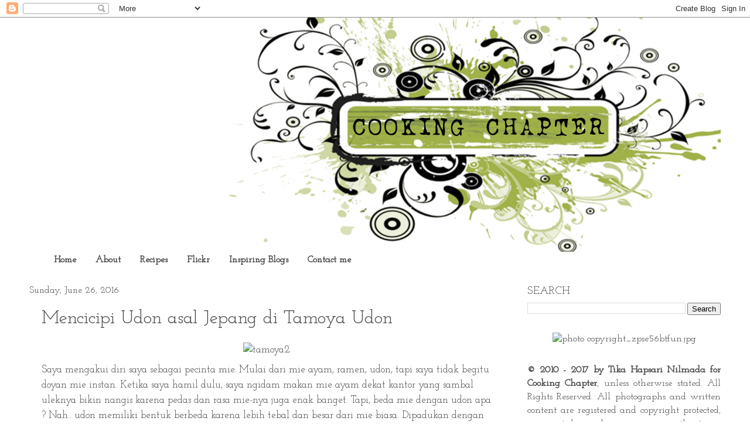

--- FILE ---
content_type: text/html; charset=UTF-8
request_url: https://cemplangcemplung.blogspot.com/2016/06/
body_size: 20666
content:
<!DOCTYPE html>
<html class='v2' dir='ltr' xmlns='http://www.w3.org/1999/xhtml' xmlns:b='http://www.google.com/2005/gml/b' xmlns:data='http://www.google.com/2005/gml/data' xmlns:expr='http://www.google.com/2005/gml/expr'>
<head>
<link href='https://www.blogger.com/static/v1/widgets/4128112664-css_bundle_v2.css' rel='stylesheet' type='text/css'/>
<meta content='width=1100' name='viewport'/>
<meta content='text/html; charset=UTF-8' http-equiv='Content-Type'/>
<meta content='blogger' name='generator'/>
<link href='https://cemplangcemplung.blogspot.com/favicon.ico' rel='icon' type='image/x-icon'/>
<link href='http://cemplangcemplung.blogspot.com/2016/06/' rel='canonical'/>
<link rel="alternate" type="application/atom+xml" title="Cooking Chapter - Atom" href="https://cemplangcemplung.blogspot.com/feeds/posts/default" />
<link rel="alternate" type="application/rss+xml" title="Cooking Chapter - RSS" href="https://cemplangcemplung.blogspot.com/feeds/posts/default?alt=rss" />
<link rel="service.post" type="application/atom+xml" title="Cooking Chapter - Atom" href="https://draft.blogger.com/feeds/4796430611903546295/posts/default" />
<!--Can't find substitution for tag [blog.ieCssRetrofitLinks]-->
<meta content='http://cemplangcemplung.blogspot.com/2016/06/' property='og:url'/>
<meta content='Cooking Chapter' property='og:title'/>
<meta content='' property='og:description'/>
<title>Cooking Chapter: June 2016</title>
<style type='text/css'>@font-face{font-family:'Josefin Slab';font-style:normal;font-weight:400;font-display:swap;src:url(//fonts.gstatic.com/s/josefinslab/v29/lW-swjwOK3Ps5GSJlNNkMalNpiZe_ldbOR4W71msR349KoKZAyOw3w.woff2)format('woff2');unicode-range:U+0000-00FF,U+0131,U+0152-0153,U+02BB-02BC,U+02C6,U+02DA,U+02DC,U+0304,U+0308,U+0329,U+2000-206F,U+20AC,U+2122,U+2191,U+2193,U+2212,U+2215,U+FEFF,U+FFFD;}</style>
<style id='page-skin-1' type='text/css'><!--
/*
-----------------------------------------------
Blogger Template Style
Name:     Watermark
Designer: Blogger
URL:      www.blogger.com
----------------------------------------------- */
/* Use this with templates/1ktemplate-*.html */
/* Content
----------------------------------------------- */
body {
font: normal normal 18px Josefin Slab;
color: #444444;
background: #ffffff none no-repeat scroll center center;
}
html body .content-outer {
min-width: 0;
max-width: 100%;
width: 100%;
}
.content-outer {
font-size: 92%;
}
a:link {
text-decoration:none;
color: #444444;
}
a:visited {
text-decoration:none;
color: #444444;
}
a:hover {
text-decoration:underline;
color: #444444;
}
.body-fauxcolumns .cap-top {
margin-top: 30px;
background: #ffffff none no-repeat scroll center center;
height: 121px;
}
.content-inner {
padding: 0;
}
/* Header
----------------------------------------------- */
.header-inner .Header .titlewrapper,
.header-inner .Header .descriptionwrapper {
padding-left: 20px;
padding-right: 20px;
}
.Header h1 {
font: normal normal 60px Josefin Slab;
color: #444444;
text-shadow: 2px 2px rgba(0, 0, 0, .1);
}
.Header h1 a {
color: #444444;
}
.Header .description {
font-size: 140%;
color: #997755;
}
/* Tabs
----------------------------------------------- */
.tabs-inner .section {
margin: 0 20px;
}
.tabs-inner .PageList, .tabs-inner .LinkList, .tabs-inner .Labels {
margin-left: -11px;
margin-right: -11px;
background-color: transparent;
border-top: 0 solid #ffffff;
border-bottom: 0 solid #ffffff;
-moz-box-shadow: 0 0 0 rgba(0, 0, 0, .3);
-webkit-box-shadow: 0 0 0 rgba(0, 0, 0, .3);
-goog-ms-box-shadow: 0 0 0 rgba(0, 0, 0, .3);
box-shadow: 0 0 0 rgba(0, 0, 0, .3);
}
.tabs-inner .PageList .widget-content,
.tabs-inner .LinkList .widget-content,
.tabs-inner .Labels .widget-content {
margin: -3px -11px;
background: transparent none  no-repeat scroll right;
}
.tabs-inner .widget ul {
padding: 2px 25px;
max-height: 34px;
background: transparent none no-repeat scroll left;
}
.tabs-inner .widget li {
border: none;
}
.tabs-inner .widget li a {
display: inline-block;
padding: .25em 1em;
font: normal normal 16px Josefin Slab;
color: #444444;
border-right: 1px solid transparent;
}
.tabs-inner .widget li:first-child a {
border-left: 1px solid transparent;
}
.tabs-inner .widget li.selected a, .tabs-inner .widget li a:hover {
color: #000000;
}
/* Headings
----------------------------------------------- */
h2 {
font: normal normal 19px Josefin Slab;
color: #444444;
margin: 0 0 .5em;
}
h2.date-header {
font: normal normal 16px Josefin Slab;
color: #444444;
}
/* Main
----------------------------------------------- */
.main-inner .column-center-inner,
.main-inner .column-left-inner,
.main-inner .column-right-inner {
padding: 0 5px;
}
.main-outer {
margin-top: 0;
background: transparent none no-repeat scroll top left;
}
.main-inner {
padding-top: 30px;
}
.main-cap-top {
position: relative;
}
.main-cap-top .cap-right {
position: absolute;
height: 0;
width: 100%;
bottom: 0;
background: transparent none repeat-x scroll bottom center;
}
.main-cap-top .cap-left {
position: absolute;
height: 245px;
width: 280px;
right: 0;
bottom: 0;
background: transparent none no-repeat scroll bottom left;
}
/* Posts
----------------------------------------------- */
.post-outer {
padding: 15px 20px;
margin: 0 0 25px;
background: transparent url(//www.blogblog.com/1kt/watermark/post_background_birds.png) repeat scroll top left;
_background-image: none;
border: dotted 1px transparent;
-moz-box-shadow: 0 0 0 rgba(0, 0, 0, .1);
-webkit-box-shadow: 0 0 0 rgba(0, 0, 0, .1);
-goog-ms-box-shadow: 0 0 0 rgba(0, 0, 0, .1);
box-shadow: 0 0 0 rgba(0, 0, 0, .1);
}
h3.post-title {
font: normal normal 32px Josefin Slab;
margin: 0;
}
.comments h4 {
font: normal normal 32px Josefin Slab;
margin: 1em 0 0;
}
.post-body {
font-size: 105%;
line-height: 1.5;
position: relative;
}
.post-header {
margin: 0 0 1em;
color: #444444;
}
.post-footer {
margin: 10px 0 0;
padding: 10px 0 0;
color: #444444;
border-top: dashed 1px transparent;
}
#blog-pager {
font-size: 140%
}
#comments .comment-author {
padding-top: 1.5em;
border-top: dashed 1px transparent;
background-position: 0 1.5em;
}
#comments .comment-author:first-child {
padding-top: 0;
border-top: none;
}
.avatar-image-container {
margin: .2em 0 0;
}
/* Comments
----------------------------------------------- */
.comments .comments-content .icon.blog-author {
background-repeat: no-repeat;
background-image: url([data-uri]);
}
.comments .comments-content .loadmore a {
border-top: 1px solid transparent;
border-bottom: 1px solid transparent;
}
.comments .continue {
border-top: 2px solid transparent;
}
/* Widgets
----------------------------------------------- */
.widget ul, .widget #ArchiveList ul.flat {
padding: 0;
list-style: none;
}
.widget ul li, .widget #ArchiveList ul.flat li {
padding: .35em 0;
text-indent: 0;
border-top: dashed 1px transparent;
}
.widget ul li:first-child, .widget #ArchiveList ul.flat li:first-child {
border-top: none;
}
.widget .post-body ul {
list-style: disc;
}
.widget .post-body ul li {
border: none;
}
.widget .zippy {
color: transparent;
}
.post-body img, .post-body .tr-caption-container, .Profile img, .Image img,
.BlogList .item-thumbnail img {
padding: 5px;
background: #fff;
-moz-box-shadow: 1px 1px 5px rgba(0, 0, 0, .5);
-webkit-box-shadow: 1px 1px 5px rgba(0, 0, 0, .5);
-goog-ms-box-shadow: 1px 1px 5px rgba(0, 0, 0, .5);
box-shadow: 1px 1px 5px rgba(0, 0, 0, .5);
}
.post-body img, .post-body .tr-caption-container {
padding: 8px;
}
.post-body .tr-caption-container {
color: #333333;
}
.post-body .tr-caption-container img {
padding: 0;
background: transparent;
border: none;
-moz-box-shadow: 0 0 0 rgba(0, 0, 0, .1);
-webkit-box-shadow: 0 0 0 rgba(0, 0, 0, .1);
-goog-ms-box-shadow: 0 0 0 rgba(0, 0, 0, .1);
box-shadow: 0 0 0 rgba(0, 0, 0, .1);
}
/* Footer
----------------------------------------------- */
.footer-outer {
color:#444444;
background: #ffffff url(//www.blogblog.com/1kt/watermark/body_background_navigator.png) repeat scroll top left;
}
.footer-outer a {
color: #444444;
}
.footer-outer a:visited {
color: #444444;
}
.footer-outer a:hover {
color: #444444;
}
.footer-outer .widget h2 {
color: transparent;
}
/* Mobile
----------------------------------------------- */
body.mobile  {
background-size: 100% auto;
}
.mobile .body-fauxcolumn-outer {
background: transparent none repeat scroll top left;
}
html .mobile .mobile-date-outer {
border-bottom: none;
background: transparent url(//www.blogblog.com/1kt/watermark/post_background_birds.png) repeat scroll top left;
_background-image: none;
margin-bottom: 10px;
}
.mobile .main-inner .date-outer {
padding: 0;
}
.mobile .main-inner .date-header {
margin: 10px;
}
.mobile .main-cap-top {
z-index: -1;
}
.mobile .content-outer {
font-size: 100%;
}
.mobile .post-outer {
padding: 10px;
}
.mobile .main-cap-top .cap-left {
background: transparent none no-repeat scroll bottom left;
}
.mobile .body-fauxcolumns .cap-top {
margin: 0;
}
.mobile-link-button {
background: transparent url(//www.blogblog.com/1kt/watermark/post_background_birds.png) repeat scroll top left;
}
.mobile-link-button a:link, .mobile-link-button a:visited {
color: #444444;
}
.mobile-index-date .date-header {
color: #444444;
}
.mobile-index-contents {
color: #444444;
}
.mobile .tabs-inner .section {
margin: 0;
}
.mobile .tabs-inner .PageList {
margin-left: 0;
margin-right: 0;
}
.mobile .tabs-inner .PageList .widget-content {
margin: 0;
color: #000000;
background: transparent url(//www.blogblog.com/1kt/watermark/post_background_birds.png) repeat scroll top left;
}
.mobile .tabs-inner .PageList .widget-content .pagelist-arrow {
border-left: 1px solid transparent;
}
.post-body img, .post-body .tr-caption-container, .Profile img, .Image img,
.BlogList .item-thumbnail img {
padding: none !important;
border: none !important;
background: none !important;
-moz-box-shadow: 0px 0px 0px transparent !important;
-webkit-box-shadow: 0px 0px 0px transparent !important;
box-shadow: 0px 0px 0px transparent !important;
}
--></style>
<style id='template-skin-1' type='text/css'><!--
body {
min-width: 1220px;
}
.content-outer, .content-fauxcolumn-outer, .region-inner {
min-width: 1220px;
max-width: 1220px;
_width: 1220px;
}
.main-inner .columns {
padding-left: 0;
padding-right: 370px;
}
.main-inner .fauxcolumn-center-outer {
left: 0;
right: 370px;
/* IE6 does not respect left and right together */
_width: expression(this.parentNode.offsetWidth -
parseInt("0") -
parseInt("370px") + 'px');
}
.main-inner .fauxcolumn-left-outer {
width: 0;
}
.main-inner .fauxcolumn-right-outer {
width: 370px;
}
.main-inner .column-left-outer {
width: 0;
right: 100%;
margin-left: -0;
}
.main-inner .column-right-outer {
width: 370px;
margin-right: -370px;
}
#layout {
min-width: 0;
}
#layout .content-outer {
min-width: 0;
width: 800px;
}
#layout .region-inner {
min-width: 0;
width: auto;
}
--></style>
<link href='https://draft.blogger.com/dyn-css/authorization.css?targetBlogID=4796430611903546295&amp;zx=14518881-1395-4bee-b985-39a229f1392e' media='none' onload='if(media!=&#39;all&#39;)media=&#39;all&#39;' rel='stylesheet'/><noscript><link href='https://draft.blogger.com/dyn-css/authorization.css?targetBlogID=4796430611903546295&amp;zx=14518881-1395-4bee-b985-39a229f1392e' rel='stylesheet'/></noscript>
<meta name='google-adsense-platform-account' content='ca-host-pub-1556223355139109'/>
<meta name='google-adsense-platform-domain' content='blogspot.com'/>

<!-- data-ad-client=ca-pub-7003685689891117 -->

</head>
<body class='loading variant-birds'>
<div class='navbar section' id='navbar'><div class='widget Navbar' data-version='1' id='Navbar1'><script type="text/javascript">
    function setAttributeOnload(object, attribute, val) {
      if(window.addEventListener) {
        window.addEventListener('load',
          function(){ object[attribute] = val; }, false);
      } else {
        window.attachEvent('onload', function(){ object[attribute] = val; });
      }
    }
  </script>
<div id="navbar-iframe-container"></div>
<script type="text/javascript" src="https://apis.google.com/js/platform.js"></script>
<script type="text/javascript">
      gapi.load("gapi.iframes:gapi.iframes.style.bubble", function() {
        if (gapi.iframes && gapi.iframes.getContext) {
          gapi.iframes.getContext().openChild({
              url: 'https://draft.blogger.com/navbar/4796430611903546295?origin\x3dhttps://cemplangcemplung.blogspot.com',
              where: document.getElementById("navbar-iframe-container"),
              id: "navbar-iframe"
          });
        }
      });
    </script><script type="text/javascript">
(function() {
var script = document.createElement('script');
script.type = 'text/javascript';
script.src = '//pagead2.googlesyndication.com/pagead/js/google_top_exp.js';
var head = document.getElementsByTagName('head')[0];
if (head) {
head.appendChild(script);
}})();
</script>
</div></div>
<div class='body-fauxcolumns'>
<div class='fauxcolumn-outer body-fauxcolumn-outer'>
<div class='cap-top'>
<div class='cap-left'></div>
<div class='cap-right'></div>
</div>
<div class='fauxborder-left'>
<div class='fauxborder-right'></div>
<div class='fauxcolumn-inner'>
</div>
</div>
<div class='cap-bottom'>
<div class='cap-left'></div>
<div class='cap-right'></div>
</div>
</div>
</div>
<div class='content'>
<div class='content-fauxcolumns'>
<div class='fauxcolumn-outer content-fauxcolumn-outer'>
<div class='cap-top'>
<div class='cap-left'></div>
<div class='cap-right'></div>
</div>
<div class='fauxborder-left'>
<div class='fauxborder-right'></div>
<div class='fauxcolumn-inner'>
</div>
</div>
<div class='cap-bottom'>
<div class='cap-left'></div>
<div class='cap-right'></div>
</div>
</div>
</div>
<div class='content-outer'>
<div class='content-cap-top cap-top'>
<div class='cap-left'></div>
<div class='cap-right'></div>
</div>
<div class='fauxborder-left content-fauxborder-left'>
<div class='fauxborder-right content-fauxborder-right'></div>
<div class='content-inner'>
<header>
<div class='header-outer'>
<div class='header-cap-top cap-top'>
<div class='cap-left'></div>
<div class='cap-right'></div>
</div>
<div class='fauxborder-left header-fauxborder-left'>
<div class='fauxborder-right header-fauxborder-right'></div>
<div class='region-inner header-inner'>
<div class='header section' id='header'><div class='widget Header' data-version='1' id='Header1'>
<div id='header-inner'>
<a href='https://cemplangcemplung.blogspot.com/' style='display: block'>
<img alt='Cooking Chapter' height='400px; ' id='Header1_headerimg' src='https://blogger.googleusercontent.com/img/b/R29vZ2xl/AVvXsEgCWbTa-vS1zUO6Bbqcy1WYqfCsEoGlthAl6z7mpMHmLI3GGhK0P8xLmISu-Hv_S7WOwTQj_tK0PwYfke-qObt2qX29To1CkEooWBRm7i_4smw66HgPpjULSMtc60INB7631WIZod2lt7E/s1600/headerblog2.JPG' style='display: block' width='1200px; '/>
</a>
</div>
</div></div>
</div>
</div>
<div class='header-cap-bottom cap-bottom'>
<div class='cap-left'></div>
<div class='cap-right'></div>
</div>
</div>
</header>
<div class='tabs-outer'>
<div class='tabs-cap-top cap-top'>
<div class='cap-left'></div>
<div class='cap-right'></div>
</div>
<div class='fauxborder-left tabs-fauxborder-left'>
<div class='fauxborder-right tabs-fauxborder-right'></div>
<div class='region-inner tabs-inner'>
<div class='tabs section' id='crosscol'><div class='widget HTML' data-version='1' id='HTML10'>
<div class='widget-content'>
<ul class="menu red">
<li class="current"><a href="http://cemplangcemplung.blogspot.com/"><span style="font-weight:bold;"><span style="font-weight:bold;"><span style="font-weight:bold;">Home</span></span></span></a></li>
<li><a href="http://cemplangcemplung.blogspot.com/p/about-me.html"><span style="font-weight:bold;"><span style="font-weight:bold;"><span style="font-weight:bold;">About<span style="font-weight:bold;"><span style="font-weight:bold;"></span></span></span></span></span></a></li>
<li><a href="http://cemplangcemplung.blogspot.com/p/recipes.html"><span style="font-weight:bold;">Recipes</span></a></li>
<li><a href="http://flickr.com/photos/31060284@N03/"><span style="font-weight:bold;">Flickr</span></a></li>
<li><a href="http://cemplangcemplung.blogspot.com/p/inspiring-blogs.html"><span style="font-weight:bold;">Inspiring Blogs</span></a></li>
<li><a href="http://cemplangcemplung.blogspot.com/p/contact-me.html"><span style="font-weight:bold;">Contact me</span></a></li>
</ul>
</div>
<div class='clear'></div>
</div></div>
<div class='tabs no-items section' id='crosscol-overflow'></div>
</div>
</div>
<div class='tabs-cap-bottom cap-bottom'>
<div class='cap-left'></div>
<div class='cap-right'></div>
</div>
</div>
<div class='main-outer'>
<div class='main-cap-top cap-top'>
<div class='cap-left'></div>
<div class='cap-right'></div>
</div>
<div class='fauxborder-left main-fauxborder-left'>
<div class='fauxborder-right main-fauxborder-right'></div>
<div class='region-inner main-inner'>
<div class='columns fauxcolumns'>
<div class='fauxcolumn-outer fauxcolumn-center-outer'>
<div class='cap-top'>
<div class='cap-left'></div>
<div class='cap-right'></div>
</div>
<div class='fauxborder-left'>
<div class='fauxborder-right'></div>
<div class='fauxcolumn-inner'>
</div>
</div>
<div class='cap-bottom'>
<div class='cap-left'></div>
<div class='cap-right'></div>
</div>
</div>
<div class='fauxcolumn-outer fauxcolumn-left-outer'>
<div class='cap-top'>
<div class='cap-left'></div>
<div class='cap-right'></div>
</div>
<div class='fauxborder-left'>
<div class='fauxborder-right'></div>
<div class='fauxcolumn-inner'>
</div>
</div>
<div class='cap-bottom'>
<div class='cap-left'></div>
<div class='cap-right'></div>
</div>
</div>
<div class='fauxcolumn-outer fauxcolumn-right-outer'>
<div class='cap-top'>
<div class='cap-left'></div>
<div class='cap-right'></div>
</div>
<div class='fauxborder-left'>
<div class='fauxborder-right'></div>
<div class='fauxcolumn-inner'>
</div>
</div>
<div class='cap-bottom'>
<div class='cap-left'></div>
<div class='cap-right'></div>
</div>
</div>
<!-- corrects IE6 width calculation -->
<div class='columns-inner'>
<div class='column-center-outer'>
<div class='column-center-inner'>
<div class='main section' id='main'><div class='widget Blog' data-version='1' id='Blog1'>
<div class='blog-posts hfeed'>

          <div class="date-outer">
        
<h2 class='date-header'><span>Sunday, June 26, 2016</span></h2>

          <div class="date-posts">
        
<div class='post-outer'>
<div class='post hentry' itemprop='blogPost' itemscope='itemscope' itemtype='http://schema.org/BlogPosting'>
<meta content='https://c6.staticflickr.com/8/7427/27821725141_7bf24dff61_c.jpg' itemprop='image_url'/>
<meta content='4796430611903546295' itemprop='blogId'/>
<meta content='428240912084237049' itemprop='postId'/>
<a name='428240912084237049'></a>
<h3 class='post-title entry-title' itemprop='name'>
<a href='https://cemplangcemplung.blogspot.com/2016/06/mencicipi-udon-asal-jepang-di-tamoya.html'>Mencicipi Udon asal Jepang di Tamoya Udon</a>
</h3>
<div class='post-header'>
<div class='post-header-line-1'></div>
</div>
<div class='post-body entry-content' id='post-body-428240912084237049' itemprop='description articleBody'>
<div style="text-align: center;">
<img alt="tamoya2" height="534" src="https://c6.staticflickr.com/8/7427/27821725141_7bf24dff61_c.jpg" width="800"><script async="" charset="utf-8" src="//embedr.flickr.com/assets/client-code.js"></script></div>
Saya mengakui diri saya sebagai pecinta mie. Mulai dari mie ayam, ramen, udon, tapi saya tidak begitu doyan mie instan. Ketika saya hamil dulu, saya ngidam makan mie ayam dekat kantor yang sambal uleknya bikin nangis karena pedas dan rasa mie-nya juga enak banget. Tapi, beda mie dengan udon apa ? Nah.. udon memiliki bentuk berbeda karena lebih tebal dan besar dari mie biasa. Dipadukan dengan kuah gurih lezat dan aneka topping menjadikan udon semakin istimewa.<br>
<br>
Mendapatkan kesempatan untuk mencicipi udon di restoran <b>Tamoya - Sanuki Udon</b> membuat saya tidak sabar untuk membandingkan apa perbedaan antara udon di Tamoya dan di restoran udon yang lain. Saya akan menceritakan bagaimana Tamoya menjaga kualitas udon untuk pelanggannya dan menu apa saja yang ada di sana. Semoga setelah membaca review ini, Anda akan panasaran untuk mencicipi Tamoya Udon juga.<br>
<br>
<div style='clear: both;'></div>
</div>
<div class='jump-link'>
<a href='https://cemplangcemplung.blogspot.com/2016/06/mencicipi-udon-asal-jepang-di-tamoya.html#more' title='Mencicipi Udon asal Jepang di Tamoya Udon'>Continue reading...</a>
</div>
<div class='post-footer'>
<div class='post-footer-line post-footer-line-1'><span class='post-author vcard'>
Posted by
<span class='fn' itemprop='author' itemscope='itemscope' itemtype='http://schema.org/Person'>
<meta content='https://draft.blogger.com/profile/03926658562390386432' itemprop='url'/>
<a class='g-profile' href='https://draft.blogger.com/profile/03926658562390386432' rel='author' title='author profile'>
<span itemprop='name'>tika hapsari nilmada</span>
</a>
</span>
</span>
<span class='post-comment-link'>
<a class='comment-link' href='https://cemplangcemplung.blogspot.com/2016/06/mencicipi-udon-asal-jepang-di-tamoya.html#comment-form' onclick=''>
No comments:
  </a>
</span>
<span class='post-icons'>
<span class='item-control blog-admin pid-952690848'>
<a href='https://draft.blogger.com/post-edit.g?blogID=4796430611903546295&postID=428240912084237049&from=pencil' title='Edit Post'>
<img alt='' class='icon-action' height='18' src='https://resources.blogblog.com/img/icon18_edit_allbkg.gif' width='18'/>
</a>
</span>
</span>
<span class='post-backlinks post-comment-link'>
</span>
</div>
<div class='post-footer-line post-footer-line-2'></div>
<div class='post-footer-line post-footer-line-3'></div>
</div>
</div>
</div>
<div class='inline-ad'>
</div>

          </div></div>
        

          <div class="date-outer">
        
<h2 class='date-header'><span>Tuesday, June 7, 2016</span></h2>

          <div class="date-posts">
        
<div class='post-outer'>
<div class='post hentry' itemprop='blogPost' itemscope='itemscope' itemtype='http://schema.org/BlogPosting'>
<meta content='https://blogger.googleusercontent.com/img/b/R29vZ2xl/AVvXsEjycK004NDqUVvJ7H-y5QNacgGIAvVgeTOTBKsPM7eYx-EOo22VzZMNp6L6jM45nps5RmIIYN2C9voKU3wHQF551fztYdyxP7PJj4a0TtyRnINfK-CNBcXgp0p6kXLVMFfVrTRm0uZFzh8/s1060/BG13.jpg' itemprop='image_url'/>
<meta content='4796430611903546295' itemprop='blogId'/>
<meta content='6415461836506969915' itemprop='postId'/>
<a name='6415461836506969915'></a>
<h3 class='post-title entry-title' itemprop='name'>
<a href='https://cemplangcemplung.blogspot.com/2016/06/menjadi-home-chef-dengan-blackgarlic-2.html'>Menjadi home chef dengan BlackGarlic - 2</a>
</h3>
<div class='post-header'>
<div class='post-header-line-1'></div>
</div>
<div class='post-body entry-content' id='post-body-6415461836506969915' itemprop='description articleBody'>
<div style="text-align: center;">
<script async="" charset="utf-8" src="//embedr.flickr.com/assets/client-code.js"></script></div>
<div style="text-align: center;">
<div class="separator" style="clear: both; text-align: center;">
<img border="0" src="https://blogger.googleusercontent.com/img/b/R29vZ2xl/AVvXsEjycK004NDqUVvJ7H-y5QNacgGIAvVgeTOTBKsPM7eYx-EOo22VzZMNp6L6jM45nps5RmIIYN2C9voKU3wHQF551fztYdyxP7PJj4a0TtyRnINfK-CNBcXgp0p6kXLVMFfVrTRm0uZFzh8/s1060/BG13.jpg"></div>
<i><b>Beef Chilli Con Carne with Guacamole and Sour Cream</b></i><br>
<i><b><br></b></i></div>
<div style="text-align: center;">
<div style="text-align: left;">
Di blog post <a href="http://cemplangcemplung.blogspot.co.id/2016/05/masak-praktis-ala-blackgarlic-1.html">sebelumnya</a>, saya sudah menjelaskan tentang BlackGarlic secara panjang dan lebar. Mudah-mudahan itu menjawab pertanyaan Anda yang penasaran dan masih bertanya-tanya tentang BlackGarlic. Untuk blog post kali ini, saya akan berbagi cerita tentang beberapa menu yang saya sudah pesan selama sebulan lalu.</div>
</div>
<div style="text-align: left;">
<div style="text-align: center;">
<br>
</div></div>
<div style='clear: both;'></div>
</div>
<div class='jump-link'>
<a href='https://cemplangcemplung.blogspot.com/2016/06/menjadi-home-chef-dengan-blackgarlic-2.html#more' title='Menjadi home chef dengan BlackGarlic - 2'>Continue reading...</a>
</div>
<div class='post-footer'>
<div class='post-footer-line post-footer-line-1'><span class='post-author vcard'>
Posted by
<span class='fn' itemprop='author' itemscope='itemscope' itemtype='http://schema.org/Person'>
<meta content='https://draft.blogger.com/profile/03926658562390386432' itemprop='url'/>
<a class='g-profile' href='https://draft.blogger.com/profile/03926658562390386432' rel='author' title='author profile'>
<span itemprop='name'>tika hapsari nilmada</span>
</a>
</span>
</span>
<span class='post-comment-link'>
<a class='comment-link' href='https://cemplangcemplung.blogspot.com/2016/06/menjadi-home-chef-dengan-blackgarlic-2.html#comment-form' onclick=''>
No comments:
  </a>
</span>
<span class='post-icons'>
<span class='item-control blog-admin pid-952690848'>
<a href='https://draft.blogger.com/post-edit.g?blogID=4796430611903546295&postID=6415461836506969915&from=pencil' title='Edit Post'>
<img alt='' class='icon-action' height='18' src='https://resources.blogblog.com/img/icon18_edit_allbkg.gif' width='18'/>
</a>
</span>
</span>
<span class='post-backlinks post-comment-link'>
</span>
</div>
<div class='post-footer-line post-footer-line-2'></div>
<div class='post-footer-line post-footer-line-3'></div>
</div>
</div>
</div>
<div class='inline-ad'>
</div>

        </div></div>
      
</div>
<div class='blog-pager' id='blog-pager'>
<span id='blog-pager-newer-link'>
<a class='blog-pager-newer-link' href='https://cemplangcemplung.blogspot.com/search?updated-max=2017-04-16T23:01:00%2B07:00&amp;max-results=5&amp;reverse-paginate=true' id='Blog1_blog-pager-newer-link' title='Newer Posts'>Newer Posts</a>
</span>
<span id='blog-pager-older-link'>
<a class='blog-pager-older-link' href='https://cemplangcemplung.blogspot.com/search?updated-max=2016-06-07T23:49:00%2B07:00&amp;max-results=5' id='Blog1_blog-pager-older-link' title='Older Posts'>Older Posts</a>
</span>
<a class='home-link' href='https://cemplangcemplung.blogspot.com/'>Home</a>
</div>
<div class='clear'></div>
<div class='blog-feeds'>
<div class='feed-links'>
Subscribe to:
<a class='feed-link' href='https://cemplangcemplung.blogspot.com/feeds/posts/default' target='_blank' type='application/atom+xml'>Comments (Atom)</a>
</div>
</div>
</div><div class='widget HTML' data-version='1' id='HTML5'>
<div class='widget-content'>
<script>
var linkwithin_site_id = 386411;
</script>
<script src="//www.linkwithin.com/widget.js"></script>
<a href="http://www.linkwithin.com/"><img src="https://lh3.googleusercontent.com/blogger_img_proxy/AEn0k_vdOl-RdpLIbhiPqSAxwG0BF1cqoKUdCXVd7Hl723z42H0s4PJoO6hMabgmM_ALMUqrKr19HYaEFkcFZktKyx2xpHaATR7A=s0-d" alt="Related Posts Plugin for WordPress, Blogger..." style="border: 0"></a>
</div>
<div class='clear'></div>
</div></div>
</div>
</div>
<div class='column-left-outer'>
<div class='column-left-inner'>
<aside>
</aside>
</div>
</div>
<div class='column-right-outer'>
<div class='column-right-inner'>
<aside>
<div class='sidebar section' id='sidebar-right-1'><div class='widget BlogSearch' data-version='1' id='BlogSearch1'>
<h2 class='title'>SEARCH</h2>
<div class='widget-content'>
<div id='BlogSearch1_form'>
<form action='https://cemplangcemplung.blogspot.com/search' class='gsc-search-box' target='_top'>
<table cellpadding='0' cellspacing='0' class='gsc-search-box'>
<tbody>
<tr>
<td class='gsc-input'>
<input autocomplete='off' class='gsc-input' name='q' size='10' title='search' type='text' value=''/>
</td>
<td class='gsc-search-button'>
<input class='gsc-search-button' title='search' type='submit' value='Search'/>
</td>
</tr>
</tbody>
</table>
</form>
</div>
</div>
<div class='clear'></div>
</div><div class='widget HTML' data-version='1' id='HTML15'>
<div class='widget-content'>
<div align="center"><https://www.flickr.com/gp/31060284@n03/4nqqud"><img src="https://farm5.staticflickr.com/4302/35907184660_8f40455178.jpg" border="0" alt=" photo copyright_zpse56btfun.jpg"/></https:></div>
</div>
<div class='clear'></div>
</div><div class='widget HTML' data-version='1' id='HTML8'>
<div class='widget-content'>
<p style="text-align: justify;">  <span style="font-weight: bold;">&#169; 2010 - 2017 by Tika Hapsari Nilmada for Cooking Chapter</span>, unless otherwise stated. All Rights Reserved. All photographs and written content are registered and copyright protected, may not be used in any way without my permission. If you like to use some of my works, please <span style="font-style: italic;"><a href="http://cemplangcemplung.blogspot.co.id/p/contact-me.html">contact me</a></span>.</p>
</div>
<div class='clear'></div>
</div><div class='widget HTML' data-version='1' id='HTML2'>
<div class='widget-content'>
<div align="center"><a target="_blank" href="http://www.copyrighted.com/copyrights/view/6giq-jrpp-889a-xwjg"><img border="0" alt="Copyrighted.com Registered &amp; Protected 
6GIQ-JRPP-889A-XWJG" title="Copyrighted.com Registered &amp; Protected 
6GIQ-JRPP-889A-XWJG" width="150" height="40" src="https://lh3.googleusercontent.com/blogger_img_proxy/AEn0k_u2KKXKYk6G6lxWgg0MJ5clUxcq0HFUdNFPo8XryLi2FX7DOqX6kkt_hMibU3P2Fo5kwxvwQNK2ehfSPTMNFpcw8q8BKFHUviGtysa5RK1OqA=s0-d"></a></div>
</div>
<div class='clear'></div>
</div><div class='widget HTML' data-version='1' id='HTML16'>
<div class='widget-content'>
<div align="center"><a href="https://www.flickr.com/gp/31060284@N03/8P6Xd0" target="_blank"><img src="https://farm5.staticflickr.com/4297/35495307173_b8a16a079c.jpg" border="0" alt=" photo findmeon_zpsf7luilis.jpg"/></a></div>
</div>
<div class='clear'></div>
</div><div class='widget HTML' data-version='1' id='HTML3'>
<div class='widget-content'>
<div align="center">
<a href="http://www.facebook.com/tika.hapsarinilmada"><img src="https://lh3.googleusercontent.com/blogger_img_proxy/AEn0k_sTlFxsujTL1PWRXLUdVd6UC2ZXP0Y3b05TUAXgNpOE8fWrULMJxDAffgLHD8fg5IFiUw3C1j-l8IW0cG-xsRnWwthqla90V1yHF90=s0-d" alt="follow me!" title="facebook"></a>

<a href="https://twitter.com/#!/tikanilmada"><img src="https://lh3.googleusercontent.com/blogger_img_proxy/AEn0k_u5a8Bq4aZHkTxntabgxKwNY0bt34rGgef_NprCEcl_lwfAKk9zfZBx1tdJj7lrWhf86Nzl8zWbF0zbZLNSh8Iz_B-7oJaozYGsKal1a1SSBBXuHU6l5VVXJSdE5GMlYntFXLJQS1wL20rOPWfyNOV9IQN89W2x=s0-d" alt="follow me!" title="twitter"></a>

<a href="http://www.flickr.com/photos/31060284@N03/"><img src="https://lh3.googleusercontent.com/blogger_img_proxy/AEn0k_umbUmP5WGqluxWAeUL2cWknumvUbgSavHp6XqVdndd7itJaaymvITbafjZo9KHGO9Ir39Tz0UfXtQ04PmbZOO-BJGHI_btpjAB26ha6Ao8YmI8AcFaUUrXqGr5lgoHwKN47TzN5918-xmHzv0N7CZW=s0-d" alt="follow me!" title="flickr"></a>

<a href="http://instagram.com/tikanilmada#"><img src="https://lh3.googleusercontent.com/blogger_img_proxy/AEn0k_t5xgaDgGQlHm3LvmdNjBcyr33kVdcl8JDA0BdA1N_6WCp25OK_D_jPQqoZzklyLL4P3pYsiK2eEQUokJG6ihQWS6x6GgrS1l9RU63NQorrmZ5f5et_JmoVs6vm-4eSevwpYafWLn0n5PZ8zdq-okgBuG2e=s0-d" alt="follow me!" title="instagram"></a>

<a href="http://pinterest.com/tikahapsari/"><img src="https://lh3.googleusercontent.com/blogger_img_proxy/AEn0k_uatzeYglzZ-bJ93OUcfCECIaHeeqCnklwr5j6Q_PIF-wTmnAKFFkULyt1yUxpOQRF266OEPkRVx7GzAH3iXW5xK8v6wGBVtjbw1XSwxz_ZYWrNpmo8yEKWDL-lLai8_s8ulXUXGcqKAxowWvM7V3UdDCub=s0-d" alt="follow me!" title="Pinterest"></a>
</div>
</div>
<div class='clear'></div>
</div><div class='widget HTML' data-version='1' id='HTML14'>
<div class='widget-content'>
<div align="center"><a href="http://foodrhythms.com/cookingchapter" title="cookingchapter on Foodrhythms"><img src="https://lh3.googleusercontent.com/blogger_img_proxy/AEn0k_sq99tigwTN0bsj3KQhowI5joLwR3M3Uqsmx2ZRbQ8nRgyK-MHcse5hFgHRq19DUC_WDJi6LW8-F0WD8C3F8SbkmVd_CW3-Oejdv42etTTAglc_knmZL7LRp-uyiJtscwR1WvXrNw=s0-d" alt="cookingchapter on Foodrhythms" border="0"></a></div>
</div>
<div class='clear'></div>
</div><div class='widget HTML' data-version='1' id='HTML11'>
<div class='widget-content'>
<div align="center"><a href="http://foodgawker.com/post/archive/cooking-chapter/"  title="my foodgawker gallery"><img src="https://lh3.googleusercontent.com/blogger_img_proxy/AEn0k_ubCkUjSRsptZSHYvEv5cEvMHFm7lOxhlJw6b5dAc47MaJvNeod6TGiCz_iFMfZtWU-qo6VYsvJRn68wbFI1mfYDbo_eUUKDBOGr8eGH5Ql1LOZTdQm9-fXdoCmxemxeQ=s0-d" alt="my foodgawker gallery"></a></div>
</div>
<div class='clear'></div>
</div><div class='widget HTML' data-version='1' id='HTML17'>
<div class='widget-content'>
<div align="center"><a href="https://www.flickr.com/gp/31060284@N03/o8zn3k" target="_blank"><img src="https://farm5.staticflickr.com/4300/36301413955_38401d6674.jpg" border="0" alt=" photo proudly_zpsnnls6qo6.jpg"/></a></div>
</div>
<div class='clear'></div>
</div><div class='widget Image' data-version='1' id='Image1'>
<div class='widget-content'>
<a href='http://www.gettyimages.com/Account/MediaBin/LightboxDetail.aspx?Id=21211884&MediaBinUserId=7332108'>
<img alt='' height='100' id='Image1_img' src='https://blogger.googleusercontent.com/img/b/R29vZ2xl/AVvXsEh4y9gg3ODp47cLEjlDODcQnd_UeNBp1MSvuT4Wu4YOqntmVL486nNWCf_azBIdHbLYZoNkrSexISjCNp7aCtgyyPTrusxHs9WPzsaC_DGjqd8smHdHV7E1yAVDP722G-LfoncP4yAkE9Q/s355/multi_black.png' width='300'/>
</a>
<br/>
</div>
<div class='clear'></div>
</div><div class='widget Image' data-version='1' id='Image6'>
<div class='widget-content'>
<img alt='' height='333' id='Image6_img' src='https://blogger.googleusercontent.com/img/b/R29vZ2xl/AVvXsEjUJ-SvjUlyNGozlI_8W1FmScJ9-248oL0nhZaI73PH5Pv7QNvvWS-u_xMhyKf_08clNljNBTuwi-rdsXIXyXmG9RqqJQBZh43SfR7UYbpfvCW_ZR4m6rUDCMkvEP8fde9zNRwjCdllKkQ/s1600/logo-idfb.jpg' width='323'/>
<br/>
</div>
<div class='clear'></div>
</div><div class='widget HTML' data-version='1' id='HTML20'>
<div class='widget-content'>
<div align="center"><a href="https://www.flickr.com/gp/31060284@N03/f271AP" target="_blank"><img src="https://farm5.staticflickr.com/4320/36301780525_3a7cf1092a.jpg" border="0" alt=" photo instagram_zpsgwnjgktk.jpg"/></a></div>
</div>
<div class='clear'></div>
</div><div class='widget HTML' data-version='1' id='HTML13'>
<div class='widget-content'>
<div align="center"><!-- LightWidget WIDGET --><script src="https://cdn.lightwidget.com/widgets/lightwidget.js"></script><iframe src="//lightwidget.com/widgets/78eca7650517523390b2bdb549f46fae.html" scrolling="no" allowtransparency="true" class="lightwidget-widget" style="width:100%;border:0;overflow:hidden;"></iframe>
</div>
</div>
<div class='clear'></div>
</div><div class='widget HTML' data-version='1' id='HTML18'>
<div class='widget-content'>
<div align="center"><a href="https://www.flickr.com/gp/31060284@N03/J2933o" target="_blank"><img src="https://farm5.staticflickr.com/4302/36168661641_e5d16bde49.jpg" border="0" alt=" photo blogarchive_zps4nm8z18h.jpg"/></a></div>
</div>
<div class='clear'></div>
</div><div class='widget BlogArchive' data-version='1' id='BlogArchive1'>
<div class='widget-content'>
<div id='ArchiveList'>
<div id='BlogArchive1_ArchiveList'>
<ul class='hierarchy'>
<li class='archivedate collapsed'>
<a class='toggle' href='javascript:void(0)'>
<span class='zippy'>

        &#9658;&#160;
      
</span>
</a>
<a class='post-count-link' href='https://cemplangcemplung.blogspot.com/2017/'>
2017
</a>
<span class='post-count' dir='ltr'>(3)</span>
<ul class='hierarchy'>
<li class='archivedate collapsed'>
<a class='post-count-link' href='https://cemplangcemplung.blogspot.com/2017/08/'>
August
</a>
<span class='post-count' dir='ltr'>(1)</span>
</li>
</ul>
<ul class='hierarchy'>
<li class='archivedate collapsed'>
<a class='post-count-link' href='https://cemplangcemplung.blogspot.com/2017/04/'>
April
</a>
<span class='post-count' dir='ltr'>(1)</span>
</li>
</ul>
<ul class='hierarchy'>
<li class='archivedate collapsed'>
<a class='post-count-link' href='https://cemplangcemplung.blogspot.com/2017/01/'>
January
</a>
<span class='post-count' dir='ltr'>(1)</span>
</li>
</ul>
</li>
</ul>
<ul class='hierarchy'>
<li class='archivedate expanded'>
<a class='toggle' href='javascript:void(0)'>
<span class='zippy toggle-open'>

        &#9660;&#160;
      
</span>
</a>
<a class='post-count-link' href='https://cemplangcemplung.blogspot.com/2016/'>
2016
</a>
<span class='post-count' dir='ltr'>(11)</span>
<ul class='hierarchy'>
<li class='archivedate collapsed'>
<a class='post-count-link' href='https://cemplangcemplung.blogspot.com/2016/12/'>
December
</a>
<span class='post-count' dir='ltr'>(1)</span>
</li>
</ul>
<ul class='hierarchy'>
<li class='archivedate collapsed'>
<a class='post-count-link' href='https://cemplangcemplung.blogspot.com/2016/11/'>
November
</a>
<span class='post-count' dir='ltr'>(3)</span>
</li>
</ul>
<ul class='hierarchy'>
<li class='archivedate expanded'>
<a class='post-count-link' href='https://cemplangcemplung.blogspot.com/2016/06/'>
June
</a>
<span class='post-count' dir='ltr'>(2)</span>
</li>
</ul>
<ul class='hierarchy'>
<li class='archivedate collapsed'>
<a class='post-count-link' href='https://cemplangcemplung.blogspot.com/2016/05/'>
May
</a>
<span class='post-count' dir='ltr'>(1)</span>
</li>
</ul>
<ul class='hierarchy'>
<li class='archivedate collapsed'>
<a class='post-count-link' href='https://cemplangcemplung.blogspot.com/2016/04/'>
April
</a>
<span class='post-count' dir='ltr'>(1)</span>
</li>
</ul>
<ul class='hierarchy'>
<li class='archivedate collapsed'>
<a class='post-count-link' href='https://cemplangcemplung.blogspot.com/2016/02/'>
February
</a>
<span class='post-count' dir='ltr'>(2)</span>
</li>
</ul>
<ul class='hierarchy'>
<li class='archivedate collapsed'>
<a class='post-count-link' href='https://cemplangcemplung.blogspot.com/2016/01/'>
January
</a>
<span class='post-count' dir='ltr'>(1)</span>
</li>
</ul>
</li>
</ul>
<ul class='hierarchy'>
<li class='archivedate collapsed'>
<a class='toggle' href='javascript:void(0)'>
<span class='zippy'>

        &#9658;&#160;
      
</span>
</a>
<a class='post-count-link' href='https://cemplangcemplung.blogspot.com/2015/'>
2015
</a>
<span class='post-count' dir='ltr'>(11)</span>
<ul class='hierarchy'>
<li class='archivedate collapsed'>
<a class='post-count-link' href='https://cemplangcemplung.blogspot.com/2015/12/'>
December
</a>
<span class='post-count' dir='ltr'>(2)</span>
</li>
</ul>
<ul class='hierarchy'>
<li class='archivedate collapsed'>
<a class='post-count-link' href='https://cemplangcemplung.blogspot.com/2015/11/'>
November
</a>
<span class='post-count' dir='ltr'>(2)</span>
</li>
</ul>
<ul class='hierarchy'>
<li class='archivedate collapsed'>
<a class='post-count-link' href='https://cemplangcemplung.blogspot.com/2015/09/'>
September
</a>
<span class='post-count' dir='ltr'>(1)</span>
</li>
</ul>
<ul class='hierarchy'>
<li class='archivedate collapsed'>
<a class='post-count-link' href='https://cemplangcemplung.blogspot.com/2015/08/'>
August
</a>
<span class='post-count' dir='ltr'>(2)</span>
</li>
</ul>
<ul class='hierarchy'>
<li class='archivedate collapsed'>
<a class='post-count-link' href='https://cemplangcemplung.blogspot.com/2015/07/'>
July
</a>
<span class='post-count' dir='ltr'>(1)</span>
</li>
</ul>
<ul class='hierarchy'>
<li class='archivedate collapsed'>
<a class='post-count-link' href='https://cemplangcemplung.blogspot.com/2015/05/'>
May
</a>
<span class='post-count' dir='ltr'>(1)</span>
</li>
</ul>
<ul class='hierarchy'>
<li class='archivedate collapsed'>
<a class='post-count-link' href='https://cemplangcemplung.blogspot.com/2015/03/'>
March
</a>
<span class='post-count' dir='ltr'>(1)</span>
</li>
</ul>
<ul class='hierarchy'>
<li class='archivedate collapsed'>
<a class='post-count-link' href='https://cemplangcemplung.blogspot.com/2015/01/'>
January
</a>
<span class='post-count' dir='ltr'>(1)</span>
</li>
</ul>
</li>
</ul>
<ul class='hierarchy'>
<li class='archivedate collapsed'>
<a class='toggle' href='javascript:void(0)'>
<span class='zippy'>

        &#9658;&#160;
      
</span>
</a>
<a class='post-count-link' href='https://cemplangcemplung.blogspot.com/2014/'>
2014
</a>
<span class='post-count' dir='ltr'>(19)</span>
<ul class='hierarchy'>
<li class='archivedate collapsed'>
<a class='post-count-link' href='https://cemplangcemplung.blogspot.com/2014/11/'>
November
</a>
<span class='post-count' dir='ltr'>(1)</span>
</li>
</ul>
<ul class='hierarchy'>
<li class='archivedate collapsed'>
<a class='post-count-link' href='https://cemplangcemplung.blogspot.com/2014/10/'>
October
</a>
<span class='post-count' dir='ltr'>(1)</span>
</li>
</ul>
<ul class='hierarchy'>
<li class='archivedate collapsed'>
<a class='post-count-link' href='https://cemplangcemplung.blogspot.com/2014/09/'>
September
</a>
<span class='post-count' dir='ltr'>(1)</span>
</li>
</ul>
<ul class='hierarchy'>
<li class='archivedate collapsed'>
<a class='post-count-link' href='https://cemplangcemplung.blogspot.com/2014/08/'>
August
</a>
<span class='post-count' dir='ltr'>(2)</span>
</li>
</ul>
<ul class='hierarchy'>
<li class='archivedate collapsed'>
<a class='post-count-link' href='https://cemplangcemplung.blogspot.com/2014/07/'>
July
</a>
<span class='post-count' dir='ltr'>(3)</span>
</li>
</ul>
<ul class='hierarchy'>
<li class='archivedate collapsed'>
<a class='post-count-link' href='https://cemplangcemplung.blogspot.com/2014/06/'>
June
</a>
<span class='post-count' dir='ltr'>(1)</span>
</li>
</ul>
<ul class='hierarchy'>
<li class='archivedate collapsed'>
<a class='post-count-link' href='https://cemplangcemplung.blogspot.com/2014/05/'>
May
</a>
<span class='post-count' dir='ltr'>(1)</span>
</li>
</ul>
<ul class='hierarchy'>
<li class='archivedate collapsed'>
<a class='post-count-link' href='https://cemplangcemplung.blogspot.com/2014/04/'>
April
</a>
<span class='post-count' dir='ltr'>(2)</span>
</li>
</ul>
<ul class='hierarchy'>
<li class='archivedate collapsed'>
<a class='post-count-link' href='https://cemplangcemplung.blogspot.com/2014/03/'>
March
</a>
<span class='post-count' dir='ltr'>(4)</span>
</li>
</ul>
<ul class='hierarchy'>
<li class='archivedate collapsed'>
<a class='post-count-link' href='https://cemplangcemplung.blogspot.com/2014/02/'>
February
</a>
<span class='post-count' dir='ltr'>(1)</span>
</li>
</ul>
<ul class='hierarchy'>
<li class='archivedate collapsed'>
<a class='post-count-link' href='https://cemplangcemplung.blogspot.com/2014/01/'>
January
</a>
<span class='post-count' dir='ltr'>(2)</span>
</li>
</ul>
</li>
</ul>
<ul class='hierarchy'>
<li class='archivedate collapsed'>
<a class='toggle' href='javascript:void(0)'>
<span class='zippy'>

        &#9658;&#160;
      
</span>
</a>
<a class='post-count-link' href='https://cemplangcemplung.blogspot.com/2013/'>
2013
</a>
<span class='post-count' dir='ltr'>(22)</span>
<ul class='hierarchy'>
<li class='archivedate collapsed'>
<a class='post-count-link' href='https://cemplangcemplung.blogspot.com/2013/12/'>
December
</a>
<span class='post-count' dir='ltr'>(1)</span>
</li>
</ul>
<ul class='hierarchy'>
<li class='archivedate collapsed'>
<a class='post-count-link' href='https://cemplangcemplung.blogspot.com/2013/11/'>
November
</a>
<span class='post-count' dir='ltr'>(2)</span>
</li>
</ul>
<ul class='hierarchy'>
<li class='archivedate collapsed'>
<a class='post-count-link' href='https://cemplangcemplung.blogspot.com/2013/10/'>
October
</a>
<span class='post-count' dir='ltr'>(2)</span>
</li>
</ul>
<ul class='hierarchy'>
<li class='archivedate collapsed'>
<a class='post-count-link' href='https://cemplangcemplung.blogspot.com/2013/09/'>
September
</a>
<span class='post-count' dir='ltr'>(2)</span>
</li>
</ul>
<ul class='hierarchy'>
<li class='archivedate collapsed'>
<a class='post-count-link' href='https://cemplangcemplung.blogspot.com/2013/08/'>
August
</a>
<span class='post-count' dir='ltr'>(1)</span>
</li>
</ul>
<ul class='hierarchy'>
<li class='archivedate collapsed'>
<a class='post-count-link' href='https://cemplangcemplung.blogspot.com/2013/07/'>
July
</a>
<span class='post-count' dir='ltr'>(3)</span>
</li>
</ul>
<ul class='hierarchy'>
<li class='archivedate collapsed'>
<a class='post-count-link' href='https://cemplangcemplung.blogspot.com/2013/06/'>
June
</a>
<span class='post-count' dir='ltr'>(2)</span>
</li>
</ul>
<ul class='hierarchy'>
<li class='archivedate collapsed'>
<a class='post-count-link' href='https://cemplangcemplung.blogspot.com/2013/05/'>
May
</a>
<span class='post-count' dir='ltr'>(1)</span>
</li>
</ul>
<ul class='hierarchy'>
<li class='archivedate collapsed'>
<a class='post-count-link' href='https://cemplangcemplung.blogspot.com/2013/04/'>
April
</a>
<span class='post-count' dir='ltr'>(2)</span>
</li>
</ul>
<ul class='hierarchy'>
<li class='archivedate collapsed'>
<a class='post-count-link' href='https://cemplangcemplung.blogspot.com/2013/03/'>
March
</a>
<span class='post-count' dir='ltr'>(1)</span>
</li>
</ul>
<ul class='hierarchy'>
<li class='archivedate collapsed'>
<a class='post-count-link' href='https://cemplangcemplung.blogspot.com/2013/02/'>
February
</a>
<span class='post-count' dir='ltr'>(2)</span>
</li>
</ul>
<ul class='hierarchy'>
<li class='archivedate collapsed'>
<a class='post-count-link' href='https://cemplangcemplung.blogspot.com/2013/01/'>
January
</a>
<span class='post-count' dir='ltr'>(3)</span>
</li>
</ul>
</li>
</ul>
<ul class='hierarchy'>
<li class='archivedate collapsed'>
<a class='toggle' href='javascript:void(0)'>
<span class='zippy'>

        &#9658;&#160;
      
</span>
</a>
<a class='post-count-link' href='https://cemplangcemplung.blogspot.com/2012/'>
2012
</a>
<span class='post-count' dir='ltr'>(39)</span>
<ul class='hierarchy'>
<li class='archivedate collapsed'>
<a class='post-count-link' href='https://cemplangcemplung.blogspot.com/2012/12/'>
December
</a>
<span class='post-count' dir='ltr'>(2)</span>
</li>
</ul>
<ul class='hierarchy'>
<li class='archivedate collapsed'>
<a class='post-count-link' href='https://cemplangcemplung.blogspot.com/2012/11/'>
November
</a>
<span class='post-count' dir='ltr'>(5)</span>
</li>
</ul>
<ul class='hierarchy'>
<li class='archivedate collapsed'>
<a class='post-count-link' href='https://cemplangcemplung.blogspot.com/2012/10/'>
October
</a>
<span class='post-count' dir='ltr'>(1)</span>
</li>
</ul>
<ul class='hierarchy'>
<li class='archivedate collapsed'>
<a class='post-count-link' href='https://cemplangcemplung.blogspot.com/2012/09/'>
September
</a>
<span class='post-count' dir='ltr'>(2)</span>
</li>
</ul>
<ul class='hierarchy'>
<li class='archivedate collapsed'>
<a class='post-count-link' href='https://cemplangcemplung.blogspot.com/2012/08/'>
August
</a>
<span class='post-count' dir='ltr'>(2)</span>
</li>
</ul>
<ul class='hierarchy'>
<li class='archivedate collapsed'>
<a class='post-count-link' href='https://cemplangcemplung.blogspot.com/2012/07/'>
July
</a>
<span class='post-count' dir='ltr'>(4)</span>
</li>
</ul>
<ul class='hierarchy'>
<li class='archivedate collapsed'>
<a class='post-count-link' href='https://cemplangcemplung.blogspot.com/2012/06/'>
June
</a>
<span class='post-count' dir='ltr'>(3)</span>
</li>
</ul>
<ul class='hierarchy'>
<li class='archivedate collapsed'>
<a class='post-count-link' href='https://cemplangcemplung.blogspot.com/2012/05/'>
May
</a>
<span class='post-count' dir='ltr'>(5)</span>
</li>
</ul>
<ul class='hierarchy'>
<li class='archivedate collapsed'>
<a class='post-count-link' href='https://cemplangcemplung.blogspot.com/2012/04/'>
April
</a>
<span class='post-count' dir='ltr'>(3)</span>
</li>
</ul>
<ul class='hierarchy'>
<li class='archivedate collapsed'>
<a class='post-count-link' href='https://cemplangcemplung.blogspot.com/2012/03/'>
March
</a>
<span class='post-count' dir='ltr'>(4)</span>
</li>
</ul>
<ul class='hierarchy'>
<li class='archivedate collapsed'>
<a class='post-count-link' href='https://cemplangcemplung.blogspot.com/2012/02/'>
February
</a>
<span class='post-count' dir='ltr'>(4)</span>
</li>
</ul>
<ul class='hierarchy'>
<li class='archivedate collapsed'>
<a class='post-count-link' href='https://cemplangcemplung.blogspot.com/2012/01/'>
January
</a>
<span class='post-count' dir='ltr'>(4)</span>
</li>
</ul>
</li>
</ul>
<ul class='hierarchy'>
<li class='archivedate collapsed'>
<a class='toggle' href='javascript:void(0)'>
<span class='zippy'>

        &#9658;&#160;
      
</span>
</a>
<a class='post-count-link' href='https://cemplangcemplung.blogspot.com/2011/'>
2011
</a>
<span class='post-count' dir='ltr'>(52)</span>
<ul class='hierarchy'>
<li class='archivedate collapsed'>
<a class='post-count-link' href='https://cemplangcemplung.blogspot.com/2011/12/'>
December
</a>
<span class='post-count' dir='ltr'>(5)</span>
</li>
</ul>
<ul class='hierarchy'>
<li class='archivedate collapsed'>
<a class='post-count-link' href='https://cemplangcemplung.blogspot.com/2011/11/'>
November
</a>
<span class='post-count' dir='ltr'>(4)</span>
</li>
</ul>
<ul class='hierarchy'>
<li class='archivedate collapsed'>
<a class='post-count-link' href='https://cemplangcemplung.blogspot.com/2011/10/'>
October
</a>
<span class='post-count' dir='ltr'>(3)</span>
</li>
</ul>
<ul class='hierarchy'>
<li class='archivedate collapsed'>
<a class='post-count-link' href='https://cemplangcemplung.blogspot.com/2011/09/'>
September
</a>
<span class='post-count' dir='ltr'>(6)</span>
</li>
</ul>
<ul class='hierarchy'>
<li class='archivedate collapsed'>
<a class='post-count-link' href='https://cemplangcemplung.blogspot.com/2011/08/'>
August
</a>
<span class='post-count' dir='ltr'>(8)</span>
</li>
</ul>
<ul class='hierarchy'>
<li class='archivedate collapsed'>
<a class='post-count-link' href='https://cemplangcemplung.blogspot.com/2011/07/'>
July
</a>
<span class='post-count' dir='ltr'>(5)</span>
</li>
</ul>
<ul class='hierarchy'>
<li class='archivedate collapsed'>
<a class='post-count-link' href='https://cemplangcemplung.blogspot.com/2011/06/'>
June
</a>
<span class='post-count' dir='ltr'>(4)</span>
</li>
</ul>
<ul class='hierarchy'>
<li class='archivedate collapsed'>
<a class='post-count-link' href='https://cemplangcemplung.blogspot.com/2011/05/'>
May
</a>
<span class='post-count' dir='ltr'>(4)</span>
</li>
</ul>
<ul class='hierarchy'>
<li class='archivedate collapsed'>
<a class='post-count-link' href='https://cemplangcemplung.blogspot.com/2011/04/'>
April
</a>
<span class='post-count' dir='ltr'>(4)</span>
</li>
</ul>
<ul class='hierarchy'>
<li class='archivedate collapsed'>
<a class='post-count-link' href='https://cemplangcemplung.blogspot.com/2011/03/'>
March
</a>
<span class='post-count' dir='ltr'>(3)</span>
</li>
</ul>
<ul class='hierarchy'>
<li class='archivedate collapsed'>
<a class='post-count-link' href='https://cemplangcemplung.blogspot.com/2011/02/'>
February
</a>
<span class='post-count' dir='ltr'>(3)</span>
</li>
</ul>
<ul class='hierarchy'>
<li class='archivedate collapsed'>
<a class='post-count-link' href='https://cemplangcemplung.blogspot.com/2011/01/'>
January
</a>
<span class='post-count' dir='ltr'>(3)</span>
</li>
</ul>
</li>
</ul>
<ul class='hierarchy'>
<li class='archivedate collapsed'>
<a class='toggle' href='javascript:void(0)'>
<span class='zippy'>

        &#9658;&#160;
      
</span>
</a>
<a class='post-count-link' href='https://cemplangcemplung.blogspot.com/2010/'>
2010
</a>
<span class='post-count' dir='ltr'>(34)</span>
<ul class='hierarchy'>
<li class='archivedate collapsed'>
<a class='post-count-link' href='https://cemplangcemplung.blogspot.com/2010/12/'>
December
</a>
<span class='post-count' dir='ltr'>(3)</span>
</li>
</ul>
<ul class='hierarchy'>
<li class='archivedate collapsed'>
<a class='post-count-link' href='https://cemplangcemplung.blogspot.com/2010/11/'>
November
</a>
<span class='post-count' dir='ltr'>(2)</span>
</li>
</ul>
<ul class='hierarchy'>
<li class='archivedate collapsed'>
<a class='post-count-link' href='https://cemplangcemplung.blogspot.com/2010/10/'>
October
</a>
<span class='post-count' dir='ltr'>(2)</span>
</li>
</ul>
<ul class='hierarchy'>
<li class='archivedate collapsed'>
<a class='post-count-link' href='https://cemplangcemplung.blogspot.com/2010/09/'>
September
</a>
<span class='post-count' dir='ltr'>(3)</span>
</li>
</ul>
<ul class='hierarchy'>
<li class='archivedate collapsed'>
<a class='post-count-link' href='https://cemplangcemplung.blogspot.com/2010/08/'>
August
</a>
<span class='post-count' dir='ltr'>(2)</span>
</li>
</ul>
<ul class='hierarchy'>
<li class='archivedate collapsed'>
<a class='post-count-link' href='https://cemplangcemplung.blogspot.com/2010/07/'>
July
</a>
<span class='post-count' dir='ltr'>(2)</span>
</li>
</ul>
<ul class='hierarchy'>
<li class='archivedate collapsed'>
<a class='post-count-link' href='https://cemplangcemplung.blogspot.com/2010/06/'>
June
</a>
<span class='post-count' dir='ltr'>(3)</span>
</li>
</ul>
<ul class='hierarchy'>
<li class='archivedate collapsed'>
<a class='post-count-link' href='https://cemplangcemplung.blogspot.com/2010/05/'>
May
</a>
<span class='post-count' dir='ltr'>(2)</span>
</li>
</ul>
<ul class='hierarchy'>
<li class='archivedate collapsed'>
<a class='post-count-link' href='https://cemplangcemplung.blogspot.com/2010/04/'>
April
</a>
<span class='post-count' dir='ltr'>(2)</span>
</li>
</ul>
<ul class='hierarchy'>
<li class='archivedate collapsed'>
<a class='post-count-link' href='https://cemplangcemplung.blogspot.com/2010/03/'>
March
</a>
<span class='post-count' dir='ltr'>(2)</span>
</li>
</ul>
<ul class='hierarchy'>
<li class='archivedate collapsed'>
<a class='post-count-link' href='https://cemplangcemplung.blogspot.com/2010/02/'>
February
</a>
<span class='post-count' dir='ltr'>(5)</span>
</li>
</ul>
<ul class='hierarchy'>
<li class='archivedate collapsed'>
<a class='post-count-link' href='https://cemplangcemplung.blogspot.com/2010/01/'>
January
</a>
<span class='post-count' dir='ltr'>(6)</span>
</li>
</ul>
</li>
</ul>
</div>
</div>
<div class='clear'></div>
</div>
</div><div class='widget HTML' data-version='1' id='HTML19'>
<div class='widget-content'>
<div align="center"><a href="https://www.flickr.com/gp/31060284@N03/g737V6" target="_blank"><img src="https://farm5.staticflickr.com/4304/35467303934_de51bbb56d.jpg" border="0" alt=" photo labels_zpsspzwa1ks.jpg"/></a></div>
</div>
<div class='clear'></div>
</div><div class='widget Label' data-version='1' id='Label1'>
<div class='widget-content cloud-label-widget-content'>
<span class='label-size label-size-1'>
<a dir='ltr' href='https://cemplangcemplung.blogspot.com/search/label/American%20Cuisine'>American Cuisine</a>
</span>
<span class='label-size label-size-1'>
<a dir='ltr' href='https://cemplangcemplung.blogspot.com/search/label/Avocado'>Avocado</a>
</span>
<span class='label-size label-size-3'>
<a dir='ltr' href='https://cemplangcemplung.blogspot.com/search/label/Bake'>Bake</a>
</span>
<span class='label-size label-size-2'>
<a dir='ltr' href='https://cemplangcemplung.blogspot.com/search/label/Baking%20Class'>Baking Class</a>
</span>
<span class='label-size label-size-2'>
<a dir='ltr' href='https://cemplangcemplung.blogspot.com/search/label/Beef'>Beef</a>
</span>
<span class='label-size label-size-3'>
<a dir='ltr' href='https://cemplangcemplung.blogspot.com/search/label/Beverages'>Beverages</a>
</span>
<span class='label-size label-size-2'>
<a dir='ltr' href='https://cemplangcemplung.blogspot.com/search/label/Bread'>Bread</a>
</span>
<span class='label-size label-size-2'>
<a dir='ltr' href='https://cemplangcemplung.blogspot.com/search/label/Breakfast'>Breakfast</a>
</span>
<span class='label-size label-size-3'>
<a dir='ltr' href='https://cemplangcemplung.blogspot.com/search/label/Brownies'>Brownies</a>
</span>
<span class='label-size label-size-4'>
<a dir='ltr' href='https://cemplangcemplung.blogspot.com/search/label/Cakes'>Cakes</a>
</span>
<span class='label-size label-size-2'>
<a dir='ltr' href='https://cemplangcemplung.blogspot.com/search/label/Challenge'>Challenge</a>
</span>
<span class='label-size label-size-3'>
<a dir='ltr' href='https://cemplangcemplung.blogspot.com/search/label/Cheese'>Cheese</a>
</span>
<span class='label-size label-size-3'>
<a dir='ltr' href='https://cemplangcemplung.blogspot.com/search/label/Chicken'>Chicken</a>
</span>
<span class='label-size label-size-1'>
<a dir='ltr' href='https://cemplangcemplung.blogspot.com/search/label/Chinese%20Cuisine'>Chinese Cuisine</a>
</span>
<span class='label-size label-size-4'>
<a dir='ltr' href='https://cemplangcemplung.blogspot.com/search/label/Chocolate'>Chocolate</a>
</span>
<span class='label-size label-size-1'>
<a dir='ltr' href='https://cemplangcemplung.blogspot.com/search/label/Choux%20pastry'>Choux pastry</a>
</span>
<span class='label-size label-size-2'>
<a dir='ltr' href='https://cemplangcemplung.blogspot.com/search/label/Coffee'>Coffee</a>
</span>
<span class='label-size label-size-1'>
<a dir='ltr' href='https://cemplangcemplung.blogspot.com/search/label/Collection'>Collection</a>
</span>
<span class='label-size label-size-1'>
<a dir='ltr' href='https://cemplangcemplung.blogspot.com/search/label/Condiment'>Condiment</a>
</span>
<span class='label-size label-size-3'>
<a dir='ltr' href='https://cemplangcemplung.blogspot.com/search/label/Contest'>Contest</a>
</span>
<span class='label-size label-size-3'>
<a dir='ltr' href='https://cemplangcemplung.blogspot.com/search/label/Cookies'>Cookies</a>
</span>
<span class='label-size label-size-2'>
<a dir='ltr' href='https://cemplangcemplung.blogspot.com/search/label/Cream%20cheese'>Cream cheese</a>
</span>
<span class='label-size label-size-3'>
<a dir='ltr' href='https://cemplangcemplung.blogspot.com/search/label/Cupcake'>Cupcake</a>
</span>
<span class='label-size label-size-2'>
<a dir='ltr' href='https://cemplangcemplung.blogspot.com/search/label/Curry'>Curry</a>
</span>
<span class='label-size label-size-4'>
<a dir='ltr' href='https://cemplangcemplung.blogspot.com/search/label/Desserts'>Desserts</a>
</span>
<span class='label-size label-size-4'>
<a dir='ltr' href='https://cemplangcemplung.blogspot.com/search/label/Easy'>Easy</a>
</span>
<span class='label-size label-size-1'>
<a dir='ltr' href='https://cemplangcemplung.blogspot.com/search/label/Event'>Event</a>
</span>
<span class='label-size label-size-4'>
<a dir='ltr' href='https://cemplangcemplung.blogspot.com/search/label/Events'>Events</a>
</span>
<span class='label-size label-size-2'>
<a dir='ltr' href='https://cemplangcemplung.blogspot.com/search/label/Fast%20Food'>Fast Food</a>
</span>
<span class='label-size label-size-3'>
<a dir='ltr' href='https://cemplangcemplung.blogspot.com/search/label/Fish'>Fish</a>
</span>
<span class='label-size label-size-2'>
<a dir='ltr' href='https://cemplangcemplung.blogspot.com/search/label/Food%20Photography'>Food Photography</a>
</span>
<span class='label-size label-size-3'>
<a dir='ltr' href='https://cemplangcemplung.blogspot.com/search/label/Fried'>Fried</a>
</span>
<span class='label-size label-size-4'>
<a dir='ltr' href='https://cemplangcemplung.blogspot.com/search/label/Fruits'>Fruits</a>
</span>
<span class='label-size label-size-2'>
<a dir='ltr' href='https://cemplangcemplung.blogspot.com/search/label/Giveaway'>Giveaway</a>
</span>
<span class='label-size label-size-2'>
<a dir='ltr' href='https://cemplangcemplung.blogspot.com/search/label/Giveaway%20announcement'>Giveaway announcement</a>
</span>
<span class='label-size label-size-4'>
<a dir='ltr' href='https://cemplangcemplung.blogspot.com/search/label/Gluten%20Free'>Gluten Free</a>
</span>
<span class='label-size label-size-3'>
<a dir='ltr' href='https://cemplangcemplung.blogspot.com/search/label/Green%20Tea'>Green Tea</a>
</span>
<span class='label-size label-size-2'>
<a dir='ltr' href='https://cemplangcemplung.blogspot.com/search/label/Greetings'>Greetings</a>
</span>
<span class='label-size label-size-2'>
<a dir='ltr' href='https://cemplangcemplung.blogspot.com/search/label/Grill'>Grill</a>
</span>
<span class='label-size label-size-3'>
<a dir='ltr' href='https://cemplangcemplung.blogspot.com/search/label/Guest%20Post'>Guest Post</a>
</span>
<span class='label-size label-size-2'>
<a dir='ltr' href='https://cemplangcemplung.blogspot.com/search/label/Indian%20Cuisines'>Indian Cuisines</a>
</span>
<span class='label-size label-size-4'>
<a dir='ltr' href='https://cemplangcemplung.blogspot.com/search/label/Indonesian%20Cuisine'>Indonesian Cuisine</a>
</span>
<span class='label-size label-size-1'>
<a dir='ltr' href='https://cemplangcemplung.blogspot.com/search/label/Jam'>Jam</a>
</span>
<span class='label-size label-size-2'>
<a dir='ltr' href='https://cemplangcemplung.blogspot.com/search/label/Japanese%20Cuisine'>Japanese Cuisine</a>
</span>
<span class='label-size label-size-2'>
<a dir='ltr' href='https://cemplangcemplung.blogspot.com/search/label/Magazine'>Magazine</a>
</span>
<span class='label-size label-size-2'>
<a dir='ltr' href='https://cemplangcemplung.blogspot.com/search/label/Meat'>Meat</a>
</span>
<span class='label-size label-size-2'>
<a dir='ltr' href='https://cemplangcemplung.blogspot.com/search/label/Mung%20bean'>Mung bean</a>
</span>
<span class='label-size label-size-1'>
<a dir='ltr' href='https://cemplangcemplung.blogspot.com/search/label/No%20bake'>No bake</a>
</span>
<span class='label-size label-size-1'>
<a dir='ltr' href='https://cemplangcemplung.blogspot.com/search/label/Noodle'>Noodle</a>
</span>
<span class='label-size label-size-2'>
<a dir='ltr' href='https://cemplangcemplung.blogspot.com/search/label/Pancakes'>Pancakes</a>
</span>
<span class='label-size label-size-2'>
<a dir='ltr' href='https://cemplangcemplung.blogspot.com/search/label/Panna%20cotta'>Panna cotta</a>
</span>
<span class='label-size label-size-1'>
<a dir='ltr' href='https://cemplangcemplung.blogspot.com/search/label/Pasta'>Pasta</a>
</span>
<span class='label-size label-size-2'>
<a dir='ltr' href='https://cemplangcemplung.blogspot.com/search/label/Pastry'>Pastry</a>
</span>
<span class='label-size label-size-1'>
<a dir='ltr' href='https://cemplangcemplung.blogspot.com/search/label/Pickles'>Pickles</a>
</span>
<span class='label-size label-size-1'>
<a dir='ltr' href='https://cemplangcemplung.blogspot.com/search/label/Pie'>Pie</a>
</span>
<span class='label-size label-size-2'>
<a dir='ltr' href='https://cemplangcemplung.blogspot.com/search/label/Poutry'>Poutry</a>
</span>
<span class='label-size label-size-3'>
<a dir='ltr' href='https://cemplangcemplung.blogspot.com/search/label/Product%20Review'>Product Review</a>
</span>
<span class='label-size label-size-2'>
<a dir='ltr' href='https://cemplangcemplung.blogspot.com/search/label/Promo'>Promo</a>
</span>
<span class='label-size label-size-3'>
<a dir='ltr' href='https://cemplangcemplung.blogspot.com/search/label/Pudding'>Pudding</a>
</span>
<span class='label-size label-size-1'>
<a dir='ltr' href='https://cemplangcemplung.blogspot.com/search/label/Raw'>Raw</a>
</span>
<span class='label-size label-size-5'>
<a dir='ltr' href='https://cemplangcemplung.blogspot.com/search/label/Recipes'>Recipes</a>
</span>
<span class='label-size label-size-3'>
<a dir='ltr' href='https://cemplangcemplung.blogspot.com/search/label/Resto%20review'>Resto review</a>
</span>
<span class='label-size label-size-1'>
<a dir='ltr' href='https://cemplangcemplung.blogspot.com/search/label/Rice'>Rice</a>
</span>
<span class='label-size label-size-2'>
<a dir='ltr' href='https://cemplangcemplung.blogspot.com/search/label/Salad'>Salad</a>
</span>
<span class='label-size label-size-2'>
<a dir='ltr' href='https://cemplangcemplung.blogspot.com/search/label/Savory'>Savory</a>
</span>
<span class='label-size label-size-1'>
<a dir='ltr' href='https://cemplangcemplung.blogspot.com/search/label/Seafood'>Seafood</a>
</span>
<span class='label-size label-size-2'>
<a dir='ltr' href='https://cemplangcemplung.blogspot.com/search/label/Sesame%20seeds'>Sesame seeds</a>
</span>
<span class='label-size label-size-3'>
<a dir='ltr' href='https://cemplangcemplung.blogspot.com/search/label/Side%20dish'>Side dish</a>
</span>
<span class='label-size label-size-1'>
<a dir='ltr' href='https://cemplangcemplung.blogspot.com/search/label/Smoothie'>Smoothie</a>
</span>
<span class='label-size label-size-4'>
<a dir='ltr' href='https://cemplangcemplung.blogspot.com/search/label/Snacks'>Snacks</a>
</span>
<span class='label-size label-size-2'>
<a dir='ltr' href='https://cemplangcemplung.blogspot.com/search/label/Soup'>Soup</a>
</span>
<span class='label-size label-size-1'>
<a dir='ltr' href='https://cemplangcemplung.blogspot.com/search/label/Spanish%20Cuisine'>Spanish Cuisine</a>
</span>
<span class='label-size label-size-1'>
<a dir='ltr' href='https://cemplangcemplung.blogspot.com/search/label/Sri%20Lankan%20Cuisines'>Sri Lankan Cuisines</a>
</span>
<span class='label-size label-size-2'>
<a dir='ltr' href='https://cemplangcemplung.blogspot.com/search/label/Steam'>Steam</a>
</span>
<span class='label-size label-size-1'>
<a dir='ltr' href='https://cemplangcemplung.blogspot.com/search/label/Stew'>Stew</a>
</span>
<span class='label-size label-size-1'>
<a dir='ltr' href='https://cemplangcemplung.blogspot.com/search/label/Stir%20Fry'>Stir Fry</a>
</span>
<span class='label-size label-size-3'>
<a dir='ltr' href='https://cemplangcemplung.blogspot.com/search/label/Sweets'>Sweets</a>
</span>
<span class='label-size label-size-3'>
<a dir='ltr' href='https://cemplangcemplung.blogspot.com/search/label/Vegetables'>Vegetables</a>
</span>
<span class='label-size label-size-2'>
<a dir='ltr' href='https://cemplangcemplung.blogspot.com/search/label/Vegetarian'>Vegetarian</a>
</span>
<span class='label-size label-size-1'>
<a dir='ltr' href='https://cemplangcemplung.blogspot.com/search/label/Weekly'>Weekly</a>
</span>
<div class='clear'></div>
</div>
</div><div class='widget AdSense' data-version='1' id='AdSense1'>
<div class='widget-content'>
<script type="text/javascript">
    google_ad_client = "ca-pub-7003685689891117";
    google_ad_host = "ca-host-pub-1556223355139109";
    google_ad_slot = "5264043876";
    google_ad_width = 300;
    google_ad_height = 250;
</script>
<!-- cemplangcemplung_sidebar-right-1_AdSense1_ -->
<script type="text/javascript"
src="//pagead2.googlesyndication.com/pagead/show_ads.js">
</script>
<div class='clear'></div>
</div>
</div><div class='widget HTML' data-version='1' id='HTML21'>
<div class='widget-content'>
<div align="center"><a href="https://www.flickr.com/gp/31060284@N03/F50MW3" target="_blank"><img src="https://farm5.staticflickr.com/4296/36301886705_7290cf2f74.jpg" border="0" alt=" photo mostvisited_zpsakyiaxbf.jpg"/></a></div>
</div>
<div class='clear'></div>
</div><div class='widget PopularPosts' data-version='1' id='PopularPosts1'>
<div class='widget-content popular-posts'>
<ul>
<li>
<div class='item-thumbnail-only'>
<div class='item-thumbnail'>
<a href='https://cemplangcemplung.blogspot.com/2014/01/grilled-aromatic-rice-wrapped-in-banana.html' target='_blank'>
<img alt='' border='0' src='https://lh3.googleusercontent.com/blogger_img_proxy/AEn0k_u_wXCLvtwduQVykKRDHa9PnK6qQWc_2weDqZW6dRri4nH8OYbjCzanXa5w9Kid6CbVEz1HNul8GAcuLzBd2uZNNoI8ZVIlbZIPx8hh8LBgA6uOHQ4VZ8iXbGVH6hJ3Rlwz=w72-h72-p-k-no-nu'/>
</a>
</div>
<div class='item-title'><a href='https://cemplangcemplung.blogspot.com/2014/01/grilled-aromatic-rice-wrapped-in-banana.html'>Grilled aromatic rice wrapped in banana leaves</a></div>
</div>
<div style='clear: both;'></div>
</li>
<li>
<div class='item-thumbnail-only'>
<div class='item-thumbnail'>
<a href='https://cemplangcemplung.blogspot.com/2016/12/arem-arem-mie-steamed-noodle-wrapped-in.html' target='_blank'>
<img alt='' border='0' src='https://blogger.googleusercontent.com/img/b/R29vZ2xl/AVvXsEgQEb9yK0imhhAVCm1qnbKYb1tBspWtU6g0UEDTyq_gHAqk2ln7t9cOYHUTzmgxTgPODFSSMTGoek8vDHuNFLIVts-fsZXyKczqN1THbYJXbYduPRwGgQYIEJ8eCiKcC7UuTgi0ZuqPYSY/w72-h72-p-k-no-nu/aremmie1.jpg'/>
</a>
</div>
<div class='item-title'><a href='https://cemplangcemplung.blogspot.com/2016/12/arem-arem-mie-steamed-noodle-wrapped-in.html'>Arem-arem mie, Steamed noodle wrapped in banana leaves</a></div>
</div>
<div style='clear: both;'></div>
</li>
<li>
<div class='item-thumbnail-only'>
<div class='item-thumbnail'>
<a href='https://cemplangcemplung.blogspot.com/2011/06/coffee-panna-cotta.html' target='_blank'>
<img alt='' border='0' src='https://blogger.googleusercontent.com/img/b/R29vZ2xl/AVvXsEggsnmRNKSTBT44ev-AD_vrTYCMNXeJQawolHt_FDMixKX7_lo5gfrGU1GBuSiNi9u_rzG7HMzQvpLm3qMaJUBZLddlId8HXoSPCpDoa4YzTClzMf3DkTkiWHlnB4PCH3GXS2yYhG9dYYk/w72-h72-p-k-no-nu/5250354793_41f962b241_b.jpg'/>
</a>
</div>
<div class='item-title'><a href='https://cemplangcemplung.blogspot.com/2011/06/coffee-panna-cotta.html'>Coffee panna cotta</a></div>
</div>
<div style='clear: both;'></div>
</li>
<li>
<div class='item-thumbnail-only'>
<div class='item-thumbnail'>
<a href='https://cemplangcemplung.blogspot.com/2011/09/martabak-brownies.html' target='_blank'>
<img alt='' border='0' src='https://blogger.googleusercontent.com/img/b/R29vZ2xl/AVvXsEict51Te6NF6XHloqk2D-AC28g6OJUPXQaGKwqnD-3bQsB64ujS9rZQbScJd5ExS0H7Du4cVyv6RYZKN_cNKSEXmcb3bkR9MbmabnECWN1fdwwlKRZ25lkETGbsAQ7-ta6sJ49c6qFCSyg/w72-h72-p-k-no-nu/5193964176_9f6f5bb0e3_b.jpg'/>
</a>
</div>
<div class='item-title'><a href='https://cemplangcemplung.blogspot.com/2011/09/martabak-brownies.html'>Martabak Brownies</a></div>
</div>
<div style='clear: both;'></div>
</li>
<li>
<div class='item-thumbnail-only'>
<div class='item-thumbnail'>
<a href='https://cemplangcemplung.blogspot.com/2011/09/indonesian-style-grilled-fish-cake.html' target='_blank'>
<img alt='' border='0' src='https://blogger.googleusercontent.com/img/b/R29vZ2xl/AVvXsEh4_lRVo5P77dXQl5IdNg-JeGSaRdhFKId_Wr-zVvQ977ViauiTZVLrFIq8yeCdz8616xzji9I38w-qGPRLbxSEywIeEyblr2HJhzxUozUASv8P_cJpocVT8O_ONCfzDj2aMsm_TtImROg/w72-h72-p-k-no-nu/idfp1.jpg'/>
</a>
</div>
<div class='item-title'><a href='https://cemplangcemplung.blogspot.com/2011/09/indonesian-style-grilled-fish-cake.html'>idfb Challenge #1 : Indonesian style grilled fish cake wrapped in banana leaves</a></div>
</div>
<div style='clear: both;'></div>
</li>
</ul>
<div class='clear'></div>
</div>
</div><div class='widget HTML' data-version='1' id='HTML22'>
<div class='widget-content'>
<div align="center"><a href="https://www.flickr.com/gp/31060284@N03/17Q9UB" target="_blank"><img src="https://farm5.staticflickr.com/4325/36134902882_a613c310e6.jpg" border="0" alt=" photo awards_zpshcmehscu.jpg"/></a></div>
</div>
<div class='clear'></div>
</div></div>
<table border='0' cellpadding='0' cellspacing='0' class='section-columns columns-2'>
<tbody>
<tr>
<td class='first columns-cell'>
<div class='sidebar section' id='sidebar-right-2-1'><div class='widget Image' data-version='1' id='Image4'>
<h2>2nd Place Winner</h2>
<div class='widget-content'>
<a href='http://blog.photographybylulu.com/2010/11/dmblgit-october-2010-winners.html'>
<img alt='2nd Place Winner' height='238' id='Image4_img' src='https://blogger.googleusercontent.com/img/b/R29vZ2xl/AVvXsEgR2gmYNK6kgL8OLV2GUKa20KQeUSN4OIVOBmoC_-LTucXq9CE8I4UxjE80lai_lZuS7oC6rCrkuqEZjwHl6BNfN393A6l_91UsXTMRh_mR4Ay52z6QGsjIC4tyM1J1IoXw_TTbhsS5HAA/s1600/dmblgit_green+oct+2010.gif' width='120'/>
</a>
<br/>
</div>
<div class='clear'></div>
</div><div class='widget Image' data-version='1' id='Image5'>
<h2>3rd Place Winner</h2>
<div class='widget-content'>
<a href='http://www.dishesfrommykitchen.com/2011/09/winners-of-dmblgit-august-2011.html'>
<img alt='3rd Place Winner' height='238' id='Image5_img' src='https://blogger.googleusercontent.com/img/b/R29vZ2xl/AVvXsEj9nz96cLgmtppByHFJv825_x44GpRFXLsVnuJUEK7fJorT3kOO4oQ9uvn4zqMLsVt3sq3E33SNZX05QilkLSmtNO1IVlT2Zhag_-ikMql5yO36M1s2D7WX9DgSNEHoal1xbtO1sYZnfoE/s1600/dmblgit_red+aug+2011.gif' width='120'/>
</a>
<br/>
</div>
<div class='clear'></div>
</div><div class='widget Image' data-version='1' id='Image8'>
<h2>3rd Place Winner</h2>
<div class='widget-content'>
<a href='http://lifescoops.blogspot.com/2012/09/dmblgit-september-2012-winners.html'>
<img alt='3rd Place Winner' height='238' id='Image8_img' src='https://blogger.googleusercontent.com/img/b/R29vZ2xl/AVvXsEgULRr1ba44RB_JGju5KFSPhOqrQD5igijEmNvonCws5fr_UktQYRgbAUpcWI0ivO0AnqAJ2vB-w7SRALXqG5haIjLJzF1dGzgsfMLM32oLifa1HU43BgdhEReMhU6FP0kD0QxKC-Nr4qo/s1600/dmblgit_blue+sept+2012.gif' width='120'/>
</a>
<br/>
</div>
<div class='clear'></div>
</div><div class='widget Image' data-version='1' id='Image13'>
<h2>1st Place Winner</h2>
<div class='widget-content'>
<a href='https://www.storyofcooks.com/dmblgit-september-2015-winners/'>
<img alt='1st Place Winner' height='238' id='Image13_img' src='https://blogger.googleusercontent.com/img/b/R29vZ2xl/AVvXsEgnHqsBX-XWbnpV_itF4pfndOnolgOJleOcrVJhrqeyVYlkq6S2kz8x-rqwMyri5K0PzAu9mnTLhhE-h47wjwwRKbgu1I5ko3bNLdYiX2a5lVGP5p3cTfMkHzqkRfnY34o9omE1I6dRqNI/s1600-r/dmblgit_purple+sept+2015.jpg' width='120'/>
</a>
<br/>
</div>
<div class='clear'></div>
</div><div class='widget Image' data-version='1' id='Image15'>
<h2>Aesthetics Winner</h2>
<div class='widget-content'>
<a href='http://www.negeridongeng.com/2016/01/dmblgit-dec-2015-the-winners/'>
<img alt='Aesthetics Winner' height='238' id='Image15_img' src='https://blogger.googleusercontent.com/img/b/R29vZ2xl/AVvXsEiC4S6gy8Vj9mjpnISaFFz2uZqyBSIvb8h2M9xK8wHUdQ3DtU8HjXTKhE9cCSYTBkMjoVw3TYtnsI8wIyy61_qeeW8SMwV9i8ugqtbbyI_6lg_IwUzLUjG7fkkvGfPNa2VGUAqUF6XQPgU/s1600-r/dmblgITDEC15.jpg' width='120'/>
</a>
<br/>
</div>
<div class='clear'></div>
</div><div class='widget HTML' data-version='1' id='HTML6'>
<div class='widget-content'>
<style type="text/css"> 
.flickr_badge_image {margin:0px;display:inline;}
.flickr_badge_image img {border: 3px solid #FAFAFA !important; padding:1px; margin:1px;}
#flickr_badge_wrapper {width:150px;text-align:left}
</style><div id="flickr_badge_wrapper"><script type="text/javascript" src="//www.flickr.com/badge_code_v2.gne?count=5&amp;display=latest&amp;size=t&amp;layout=x&amp;source=user&amp;user=31060284@N03"></script><center><small><a href="http://www.flickrbadge.com"></a>.</small></center></div>
</div>
<div class='clear'></div>
</div><div class='widget HTML' data-version='1' id='HTML1'>
<div class='widget-content'>
<!-- Histats.com  START  -->
<a href="http://www.histats.com" target="_blank" title="web statistics"><script language="javascript" type="text/javascript">
var s_sid = 975064;var st_dominio = 4;
var cimg = 226;var cwi =112;var che =50;
</script></a>
<script language="javascript" src="//s10.histats.com/js9.js" type="text/javascript"></script>
<noscript><a href="http://www.histats.com" target="_blank">
<img border="0" alt="web statistics" src="https://lh3.googleusercontent.com/blogger_img_proxy/AEn0k_tKzBwcD4V5n6-SF3uGQC4A4M2yed0-rd4rTcQpZvO-yTCaAxDpEyIgRXfAmMrzcb4G1n80-tqNSzmm9PbBaAP35hJpOWlqXRXHA1e-=s0-d"></a>
</noscript>
<!-- Histats.com  END  -->
</div>
<div class='clear'></div>
</div><div class='widget HTML' data-version='1' id='HTML9'>
<div class='widget-content'>
<script>
var message="Disabled by author !";
///////////////////////////////////
function clickIE4(){if (event.button==2){alert(message);return false;}}
function clickNS4(e){if (document.layers||document.getElementById&&!document.all){if (e.which==2||e.which==3){alert(message);return false;}}}
if (document.layers){document.captureEvents(Event.MOUSEDOWN);document.onmousedown=clickNS4;}
else if (document.all&&!document.getElementById){document.onmousedown=clickIE4;}
document.oncontextmenu=new Function("alert(message);return false")
</script>
</div>
<div class='clear'></div>
</div></div>
</td>
<td class='columns-cell'>
<div class='sidebar section' id='sidebar-right-2-2'><div class='widget Image' data-version='1' id='Image2'>
<h2>3rd Place Winner</h2>
<div class='widget-content'>
<a href='http://charlinecuisine.canalblog.com/archives/2011/06/30/21517215.html'>
<img alt='3rd Place Winner' height='238' id='Image2_img' src='https://blogger.googleusercontent.com/img/b/R29vZ2xl/AVvXsEh_UOO8bybVmzszzz7Um_-0qDeSLcpv71W9JqYbaO-EUo3Ovfv6jw2QRenCdVNgC2OfTit-lzxb0OW-rhfJ0mPbe4A6nZjQRreUMXAWSHotdXOGkOVN1kdqoICW-sUcOMUX1w7h5csGQMw/s1600/dmblgit_red+jun+2011.gif' width='120'/>
</a>
<br/>
</div>
<div class='clear'></div>
</div><div class='widget Image' data-version='1' id='Image7'>
<h2>Host's Award</h2>
<div class='widget-content'>
<a href='http://www.sunshineandsmile.com/2012/07/02/the-winners-of-dmblgit-june-2012/'>
<img alt='Host&#39;s Award' height='238' id='Image7_img' src='https://blogger.googleusercontent.com/img/b/R29vZ2xl/AVvXsEhGLvuDU1QVfDZLAVQI42AdX5en2fZx8fOMubyUdwNYVhWghknzOljnfAIuwQE-UgKTBV-xVLGXY3Uc7BDsRTcdGySkVElpjFEl2o7gA2S8gSYBdRW2A29RyMXxNGCeuo-IrEWyEXk_qEs/s1600/dmblgitjune.gif' width='120'/>
</a>
<br/>
</div>
<div class='clear'></div>
</div><div class='widget Image' data-version='1' id='Image9'>
<h2>Aesthetics Winner</h2>
<div class='widget-content'>
<a href='http://www.thecookingdoctor.co.uk/2013/01/dmblgit-december-2012-winners-and-new.html'>
<img alt='Aesthetics Winner' height='238' id='Image9_img' src='https://blogger.googleusercontent.com/img/b/R29vZ2xl/AVvXsEik5I8Dq0MVZz2hz8sPfSOcXfeze4oWEKf7l5gQDBkGgpjFfQm84elpzHRApvqLt7AAJXMGlmOCUouJr6Av6L2LQeVqOarhW9a08VChmdR8YCOe1kBzPQfxgwpsPdvucnrrJNOSlU_ifVI/s1600/dmblgit_green+dec+2012.gif' width='120'/>
</a>
<br/>
</div>
<div class='clear'></div>
</div><div class='widget Image' data-version='1' id='Image14'>
<h2>1st Place Winner</h2>
<div class='widget-content'>
<a href='http://www.funfoodfrolic.com/dmblgit-october-2015-result-announcement/'>
<img alt='1st Place Winner' height='238' id='Image14_img' src='https://blogger.googleusercontent.com/img/b/R29vZ2xl/AVvXsEhNg2q4EgeKgrIZOn0PZbZ7ahj-q2fYKZ9kPimMStShSayAG2oXtI6rmnaUkN19ea2-yshPc1_4G7RdpBSBj3oLNJGJGsHEr7Ix0oTmDJP6VBrHzAjTMClpyZIz_djfDXTS3uYOS2GPOm8/s1600-r/dmblgit_red+oct+2015.jpg' width='120'/>
</a>
<br/>
</div>
<div class='clear'></div>
</div><div class='widget Image' data-version='1' id='Image3'>
<h2>TOP 50 Indonesian Food Blog</h2>
<div class='widget-content'>
<a href='http://blog.feedspot.com/indonesian_food_blogs/'>
<img alt='TOP 50 Indonesian Food Blog' height='177' id='Image3_img' src='https://blogger.googleusercontent.com/img/b/R29vZ2xl/AVvXsEiLw_tbZFENfH4K7UZc9pZKnulv3WnHaalXynPrpQIRwwThyphenhyphenYCfQFn4G4VMTmtZD4gYGcMVBFR27t8An7F2BJinBkCTeEUjTezwMhDXxGdTvEqmoniftpHn-00pjAZI3bAeNrmx8dFDLrM/s1600/Indonesian+Food+transparent_1000px.png' width='177'/>
</a>
<br/>
</div>
<div class='clear'></div>
</div><div class='widget Image' data-version='1' id='Image11'>
<div class='widget-content'>
<a href='http://ictwatch.com/internetsehat/2013/05/30/isba-2012-inilah-pemenang-blog-award-gold-periode-3/'>
<img alt='' height='75' id='Image11_img' src='https://blogger.googleusercontent.com/img/b/R29vZ2xl/AVvXsEiFxFNUxig_e36NEDhg8Y8y-qq4rXEmHbFMfVYAlNbuxGLcjZQUzxcrVxnBpJ5b7f2R3mqKihVhxa1lCmaVjaBYUKc4_QYGcXtzVnlQa0zPexUgLYjkh0SE_V_eL-gfV4rIGKrOHxlnYKs/s180/gold.jpg' width='150'/>
</a>
<br/>
</div>
<div class='clear'></div>
</div><div class='widget HTML' data-version='1' id='HTML4'>
<div class='widget-content'>
<script type="text/javascript" src="//feedjit.com/serve/?bc=FFFFFF&amp;tc=494949&amp;brd1=336699&amp;lnk=494949&amp;hc=336699&amp;ww=160"></script><noscript><a href="http://feedjit.com/">Feedjit Live Blog Stats</a></noscript>
</div>
<div class='clear'></div>
</div><div class='widget HTML' data-version='1' id='HTML7'>
<div class='widget-content'>
<a href="http://s03.flagcounter.com/more/3B4"><img src="https://lh3.googleusercontent.com/blogger_img_proxy/[base64]s0-d" alt="free counters" border="0"></a>
</div>
<div class='clear'></div>
</div></div>
</td>
</tr>
</tbody>
</table>
<div class='sidebar no-items section' id='sidebar-right-3'></div>
</aside>
</div>
</div>
</div>
<div style='clear: both'></div>
<!-- columns -->
</div>
<!-- main -->
</div>
</div>
<div class='main-cap-bottom cap-bottom'>
<div class='cap-left'></div>
<div class='cap-right'></div>
</div>
</div>
<footer>
<div class='footer-outer'>
<div class='footer-cap-top cap-top'>
<div class='cap-left'></div>
<div class='cap-right'></div>
</div>
<div class='fauxborder-left footer-fauxborder-left'>
<div class='fauxborder-right footer-fauxborder-right'></div>
<div class='region-inner footer-inner'>
<div class='foot no-items section' id='footer-1'></div>
<table border='0' cellpadding='0' cellspacing='0' class='section-columns columns-2'>
<tbody>
<tr>
<td class='first columns-cell'>
<div class='foot no-items section' id='footer-2-1'></div>
</td>
<td class='columns-cell'>
<div class='foot no-items section' id='footer-2-2'></div>
</td>
</tr>
</tbody>
</table>
<!-- outside of the include in order to lock Attribution widget -->
<div class='foot section' id='footer-3'><div class='widget Attribution' data-version='1' id='Attribution1'>
<div class='widget-content' style='text-align: center;'>
Designed by Tika Hapsari Nilmada for Cooking Chapter &#169; All Rights Reserved. Watermark theme. Powered by <a href='https://draft.blogger.com' target='_blank'>Blogger</a>.
</div>
<div class='clear'></div>
</div></div>
</div>
</div>
<div class='footer-cap-bottom cap-bottom'>
<div class='cap-left'></div>
<div class='cap-right'></div>
</div>
</div>
</footer>
<!-- content -->
</div>
</div>
<div class='content-cap-bottom cap-bottom'>
<div class='cap-left'></div>
<div class='cap-right'></div>
</div>
</div>
</div>
<script type='text/javascript'>
    window.setTimeout(function() {
        document.body.className = document.body.className.replace('loading', '');
      }, 10);
  </script>
<script>
//<![CDATA[
var bs_pinButtonURL = "https://blogger.googleusercontent.com/img/b/R29vZ2xl/AVvXsEgAcWWNfWF5vbUP6pmykIxVMDCUMslRVyjUUolqDCV5w4v4OcwnnIMJMq7-PmcjLfkNaO_OqFvvT4tvDnsbI2ulHqyHRatztODwhMpPt9xG3aN0O9k-m2uXcKeDXxn1OlOw17SmZT6JKguQ/s1600/pinterestx1_72.png";
var bs_pinButtonPos = "center";
var bs_pinPrefix = "";
var bs_pinSuffix = "";
//]]>
</script>
<script src="//ajax.googleapis.com/ajax/libs/jquery/1.8.2/jquery.min.js" type="text/javascript"></script>
<script id='bs_pinOnHover' type='text/javascript'>
//<![CDATA[
var _0xa776=["\x3C\x69\x6D\x67\x20\x73\x74\x79\x6C\x65\x3D\x22\x76\x69\x73\x69\x62\x69\x6C\x69\x74\x79\x3A\x68\x69\x64\x64\x65\x6E\x3B\x22\x20\x63\x6C\x61\x73\x73\x3D\x22\x70\x69\x6E\x69\x6D\x67\x6C\x6F\x61\x64\x22\x20\x73\x72\x63\x3D\x22","\x22\x20\x3E","\x61\x70\x70\x65\x6E\x64","\x62\x6F\x64\x79","\x68\x69\x64\x65","\x23\x62\x73\x5F\x70\x69\x6E\x4F\x6E\x48\x6F\x76\x65\x72","\x6F\x75\x74\x65\x72\x57\x69\x64\x74\x68","\x2E\x70\x69\x6E\x69\x6D\x67\x6C\x6F\x61\x64","\x6F\x75\x74\x65\x72\x48\x65\x69\x67\x68\x74","\x72\x65\x6D\x6F\x76\x65","\x6C\x6F\x61\x64","\x62\x6C\x6F\x67\x67\x65\x72\x73\x65\x6E\x74\x72\x61\x6C\x2E\x63\x6F\x6D","\x69\x6E\x64\x65\x78\x4F\x66","\x68\x74\x6D\x6C","\x76\x69\x73\x69\x62\x69\x6C\x69\x74\x79","\x68\x69\x64\x64\x65\x6E","\x63\x73\x73","\x2E\x70\x69\x6E\x69\x74\x2D\x77\x72\x61\x70\x70\x65\x72","\x6D\x61\x72\x67\x69\x6E\x2D\x74\x6F\x70","\x6D\x61\x72\x67\x69\x6E\x2D\x6C\x65\x66\x74","\x74\x6F\x70","\x70\x6F\x73\x69\x74\x69\x6F\x6E","\x6C\x65\x66\x74","\x63\x65\x6E\x74\x65\x72","\x74\x6F\x70\x72\x69\x67\x68\x74","\x74\x6F\x70\x6C\x65\x66\x74","\x62\x6F\x74\x74\x6F\x6D\x72\x69\x67\x68\x74","\x62\x6F\x74\x74\x6F\x6D\x6C\x65\x66\x74","\x73\x72\x63","\x70\x72\x6F\x70","\x2E\x70\x6F\x73\x74\x2D\x74\x69\x74\x6C\x65\x2C\x2E\x65\x6E\x74\x72\x79\x2D\x74\x69\x74\x6C\x65\x2C\x2E\x65\x6E\x74\x72\x79\x2D\x68\x65\x61\x64\x65\x72","\x66\x69\x6E\x64","\x2E\x70\x6F\x73\x74\x2C\x2E\x68\x65\x6E\x74\x72\x79\x2C\x2E\x65\x6E\x74\x72\x79","\x63\x6C\x6F\x73\x65\x73\x74","\x74\x65\x78\x74","\x75\x6E\x64\x65\x66\x69\x6E\x65\x64","","\x6C\x65\x6E\x67\x74\x68","\x61","\x72\x65\x70\x6C\x61\x63\x65","\x68\x72\x65\x66","\x61\x74\x74\x72","\x3C\x64\x69\x76\x20\x63\x6C\x61\x73\x73\x3D\x22\x70\x69\x6E\x69\x74\x2D\x77\x72\x61\x70\x70\x65\x72\x22\x20\x73\x74\x79\x6C\x65\x3D\x22\x64\x69\x73\x70\x6C\x61\x79\x3A\x6E\x6F\x6E\x65\x3B\x70\x6F\x73\x69\x74\x69\x6F\x6E\x3A\x20\x61\x62\x73\x6F\x6C\x75\x74\x65\x3B\x7A\x2D\x69\x6E\x64\x65\x78\x3A\x20\x39\x39\x39\x39\x3B\x20\x63\x75\x72\x73\x6F\x72\x3A\x20\x70\x6F\x69\x6E\x74\x65\x72\x3B\x22\x20\x3E\x3C\x61\x20\x68\x72\x65\x66\x3D\x22\x68\x74\x74\x70\x3A\x2F\x2F\x70\x69\x6E\x74\x65\x72\x65\x73\x74\x2E\x63\x6F\x6D\x2F\x70\x69\x6E\x2F\x63\x72\x65\x61\x74\x65\x2F\x62\x75\x74\x74\x6F\x6E\x2F\x3F\x75\x72\x6C\x3D","\x26\x6D\x65\x64\x69\x61\x3D","\x26\x64\x65\x73\x63\x72\x69\x70\x74\x69\x6F\x6E\x3D","\x22\x20\x73\x74\x79\x6C\x65\x3D\x22\x64\x69\x73\x70\x6C\x61\x79\x3A\x62\x6C\x6F\x63\x6B\x3B\x6F\x75\x74\x6C\x69\x6E\x65\x3A\x6E\x6F\x6E\x65\x3B\x22\x20\x74\x61\x72\x67\x65\x74\x3D\x22\x5F\x62\x6C\x61\x6E\x6B\x22\x3E\x3C\x69\x6D\x67\x20\x63\x6C\x61\x73\x73\x3D\x22\x70\x69\x6E\x69\x6D\x67\x22\x20\x73\x74\x79\x6C\x65\x3D\x22\x2D\x6D\x6F\x7A\x2D\x62\x6F\x78\x2D\x73\x68\x61\x64\x6F\x77\x3A\x6E\x6F\x6E\x65\x3B\x2D\x77\x65\x62\x6B\x69\x74\x2D\x62\x6F\x78\x2D\x73\x68\x61\x64\x6F\x77\x3A\x6E\x6F\x6E\x65\x3B\x2D\x6F\x2D\x62\x6F\x78\x2D\x73\x68\x61\x64\x6F\x77\x3A\x6E\x6F\x6E\x65\x3B\x62\x6F\x78\x2D\x73\x68\x61\x64\x6F\x77\x3A\x6E\x6F\x6E\x65\x3B\x62\x61\x63\x6B\x67\x72\x6F\x75\x6E\x64\x3A\x74\x72\x61\x6E\x73\x70\x61\x72\x65\x6E\x74\x3B\x6D\x61\x72\x67\x69\x6E\x3A\x20\x30\x3B\x70\x61\x64\x64\x69\x6E\x67\x3A\x20\x30\x3B\x62\x6F\x72\x64\x65\x72\x3A\x30\x3B\x22\x20\x73\x72\x63\x3D\x22","\x22\x20\x74\x69\x74\x6C\x65\x3D\x22\x50\x69\x6E\x20\x6F\x6E\x20\x50\x69\x6E\x74\x65\x72\x65\x73\x74\x22\x20\x3E\x3C\x2F\x61\x3E\x3C\x2F\x64\x69\x76\x3E","\x69\x73","\x70\x61\x72\x65\x6E\x74","\x70\x69\x6E\x69\x74\x2D\x77\x72\x61\x70\x70\x65\x72","\x68\x61\x73\x43\x6C\x61\x73\x73","\x6E\x65\x78\x74","\x61\x66\x74\x65\x72","\x6F\x6E\x6D\x6F\x75\x73\x65\x6F\x76\x65\x72","\x74\x68\x69\x73\x2E\x73\x74\x79\x6C\x65\x2E\x6F\x70\x61\x63\x69\x74\x79\x3D\x31\x3B\x74\x68\x69\x73\x2E\x73\x74\x79\x6C\x65\x2E\x76\x69\x73\x69\x62\x69\x6C\x69\x74\x79\x3D\x27\x76\x69\x73\x69\x62\x6C\x65\x27","\x74\x68\x69\x73\x2E\x73\x74\x79\x6C\x65\x2E\x6F\x70\x61\x63\x69\x74\x79\x3D\x31\x3B\x74\x68\x69\x73\x2E\x73\x74\x79\x6C\x65\x2E\x76\x69\x73\x69\x62\x69\x6C\x69\x74\x79\x3D\x27\x76\x69\x73\x69\x62\x6C\x65\x27\x3B\x63\x6C\x65\x61\x72\x54\x69\x6D\x65\x6F\x75\x74\x28\x62\x73\x42\x75\x74\x74\x6F\x6E\x48\x6F\x76\x65\x72\x29","\x76\x69\x73\x69\x62\x6C\x65","\x73\x68\x6F\x77","\x66\x61\x64\x65\x54\x6F","\x73\x74\x6F\x70","\x6D\x6F\x75\x73\x65\x65\x6E\x74\x65\x72","\x2E\x6E\x6F\x70\x69\x6E\x2C\x2E\x6E\x6F\x70\x69\x6E\x20\x69\x6D\x67","\x6E\x6F\x74","\x2E\x65\x6E\x74\x72\x79\x2D\x63\x6F\x6E\x74\x65\x6E\x74\x20\x69\x6D\x67\x2C\x2E\x70\x6F\x73\x74\x2D\x62\x6F\x64\x79\x20\x69\x6D\x67\x2C\x2E\x65\x6E\x74\x72\x79\x2D\x73\x75\x6D\x6D\x61\x72\x79\x20\x69\x6D\x67","\x6D\x6F\x75\x73\x65\x6C\x65\x61\x76\x65","\x6D\x73\x69\x65","\x62\x72\x6F\x77\x73\x65\x72","\x6F\x6E","\x72\x65\x61\x64\x79"];jQuery(document)[_0xa776[68]](function(_0x8b11x1){_0x8b11x1(_0xa776[3])[_0xa776[2]](_0xa776[0]+ bs_pinButtonURL+ _0xa776[1]);_0x8b11x1(_0xa776[5])[_0xa776[4]]();var _0x8b11x2;var _0x8b11x3;var _0x8b11x4;_0x8b11x1(_0xa776[7])[_0xa776[10]](function(){_0x8b11x3= _0x8b11x1(_0xa776[7])[_0xa776[6]](true);_0x8b11x4= _0x8b11x1(_0xa776[7])[_0xa776[8]](true);_0x8b11x1(_0xa776[7])[_0xa776[9]]()});var _0x8b11x5=_0x8b11x1(_0xa776[5])[_0xa776[13]]()[_0xa776[12]](_0xa776[11]);_0x8b11x5!= -1&& _0x8b11x6();function _0x8b11x6(){_0x8b11x1(_0xa776[63])[_0xa776[62]](_0xa776[61])[_0xa776[60]](function(){_0x8b11x1(_0xa776[17])[_0xa776[16]](_0xa776[14],_0xa776[15]);clearTimeout(_0x8b11x2);var _0x8b11x7=_0x8b11x1(this);var _0x8b11x8=parseInt(_0x8b11x7[_0xa776[16]](_0xa776[18]));var _0x8b11x9=parseInt(_0x8b11x7[_0xa776[16]](_0xa776[19]));var _0x8b11xa;var _0x8b11xb;switch(bs_pinButtonPos){case _0xa776[23]:_0x8b11xa= _0x8b11x7[_0xa776[21]]()[_0xa776[20]]+ _0x8b11x7[_0xa776[8]](true)/ 2- _0x8b11x4/ 2;_0x8b11xb= _0x8b11x7[_0xa776[21]]()[_0xa776[22]]+ _0x8b11x7[_0xa776[6]](true)/ 2- _0x8b11x3/ 2;break;case _0xa776[24]:_0x8b11xa= _0x8b11x7[_0xa776[21]]()[_0xa776[20]]+ _0x8b11x8+ 5;_0x8b11xb= _0x8b11x7[_0xa776[21]]()[_0xa776[22]]+ _0x8b11x9+ _0x8b11x7[_0xa776[6]]()- _0x8b11x3- 5;break;case _0xa776[25]:_0x8b11xa= _0x8b11x7[_0xa776[21]]()[_0xa776[20]]+ _0x8b11x8+ 5;_0x8b11xb= _0x8b11x7[_0xa776[21]]()[_0xa776[22]]+ _0x8b11x9+ 5;break;case _0xa776[26]:_0x8b11xa= _0x8b11x7[_0xa776[21]]()[_0xa776[20]]+ _0x8b11x8+ _0x8b11x7[_0xa776[8]]()- _0x8b11x4- 5;_0x8b11xb= _0x8b11x7[_0xa776[21]]()[_0xa776[22]]+ _0x8b11x9+ _0x8b11x7[_0xa776[6]]()- _0x8b11x3- 5;break;case _0xa776[27]:_0x8b11xa= _0x8b11x7[_0xa776[21]]()[_0xa776[20]]+ _0x8b11x8+ _0x8b11x7[_0xa776[8]]()- _0x8b11x4- 5;_0x8b11xb= _0x8b11x7[_0xa776[21]]()[_0xa776[22]]+ _0x8b11x9+ 5;break};var _0x8b11xc=_0x8b11x7[_0xa776[29]](_0xa776[28]);var _0x8b11xd=_0x8b11x7[_0xa776[33]](_0xa776[32])[_0xa776[31]](_0xa776[30]);var _0x8b11xe=_0x8b11xd[_0xa776[34]]();if( typeof bs_pinPrefix=== _0xa776[35]){bs_pinPrefix= _0xa776[36]};if( typeof bs_pinSuffix=== _0xa776[35]){bs_pinSuffix= _0xa776[36]};if(_0x8b11xd[_0xa776[31]](_0xa776[38])[_0xa776[37]]){pinitURL= _0x8b11xd[_0xa776[31]](_0xa776[38])[_0xa776[41]](_0xa776[40])[_0xa776[39]](/\#.+\b/gi,_0xa776[36])}else {pinitURL= _0x8b11x1(location)[_0xa776[41]](_0xa776[40])[_0xa776[39]](/\#.+\b/gi,_0xa776[36])};var _0x8b11xf=_0xa776[42]+ pinitURL+ _0xa776[43]+ _0x8b11xc+ _0xa776[44]+ bs_pinPrefix+ _0x8b11xe+ bs_pinSuffix+ _0xa776[45]+ bs_pinButtonURL+ _0xa776[46];var _0x8b11x10=_0x8b11x7[_0xa776[48]]()[_0xa776[47]](_0xa776[38])?_0x8b11x7[_0xa776[48]]():_0x8b11x7;if(!_0x8b11x10[_0xa776[51]]()[_0xa776[50]](_0xa776[49])){_0x8b11x10[_0xa776[52]](_0x8b11xf);if( typeof _0x8b11x2=== _0xa776[35]){_0x8b11x10[_0xa776[51]](_0xa776[17])[_0xa776[41]](_0xa776[53],_0xa776[54])}else {_0x8b11x10[_0xa776[51]](_0xa776[17])[_0xa776[41]](_0xa776[53],_0xa776[55])}};var _0x8b11x11=_0x8b11x10[_0xa776[51]](_0xa776[17]);_0x8b11x11[_0xa776[16]]({"\x74\x6F\x70":_0x8b11xa,"\x6C\x65\x66\x74":_0x8b11xb});_0x8b11x11[_0xa776[16]](_0xa776[14],_0xa776[56]);_0x8b11x11[_0xa776[59]]()[_0xa776[58]](300,1.0,function(){_0x8b11x1(this)[_0xa776[57]]()})});_0x8b11x1(_0xa776[63])[_0xa776[67]](_0xa776[64],function(){if(_0x8b11x1[_0xa776[66]][_0xa776[65]]){var _0x8b11x12=_0x8b11x1(this)[_0xa776[51]](_0xa776[17]);var _0x8b11x13=_0x8b11x1(this)[_0xa776[48]](_0xa776[38])[_0xa776[51]](_0xa776[17]);_0x8b11x2= setTimeout(function(){_0x8b11x12[_0xa776[59]]()[_0xa776[16]](_0xa776[14],_0xa776[15]);_0x8b11x13[_0xa776[59]]()[_0xa776[16]](_0xa776[14],_0xa776[15])},3000)}else {_0x8b11x1(_0xa776[17])[_0xa776[59]]()[_0xa776[58]](0,0.0)}})}})
//This Pinterest Hover Button is developed by bloggersentral.com.
//Visit http://www.bloggersentral.com/2012/11/pinterest-pin-it-button-on-image-hover.html details
//Please do not remove this attribution
//]]>
</script>

<script type="text/javascript" src="https://www.blogger.com/static/v1/widgets/1581542668-widgets.js"></script>
<script type='text/javascript'>
window['__wavt'] = 'AOuZoY6GZnUF1FQmUhK3QRpaLmaGhPuBOg:1764838656981';_WidgetManager._Init('//draft.blogger.com/rearrange?blogID\x3d4796430611903546295','//cemplangcemplung.blogspot.com/2016/06/','4796430611903546295');
_WidgetManager._SetDataContext([{'name': 'blog', 'data': {'blogId': '4796430611903546295', 'title': 'Cooking Chapter', 'url': 'https://cemplangcemplung.blogspot.com/2016/06/', 'canonicalUrl': 'http://cemplangcemplung.blogspot.com/2016/06/', 'homepageUrl': 'https://cemplangcemplung.blogspot.com/', 'searchUrl': 'https://cemplangcemplung.blogspot.com/search', 'canonicalHomepageUrl': 'http://cemplangcemplung.blogspot.com/', 'blogspotFaviconUrl': 'https://cemplangcemplung.blogspot.com/favicon.ico', 'bloggerUrl': 'https://draft.blogger.com', 'hasCustomDomain': false, 'httpsEnabled': true, 'enabledCommentProfileImages': true, 'gPlusViewType': 'FILTERED_POSTMOD', 'adultContent': false, 'analyticsAccountNumber': '', 'encoding': 'UTF-8', 'locale': 'en', 'localeUnderscoreDelimited': 'en', 'languageDirection': 'ltr', 'isPrivate': false, 'isMobile': false, 'isMobileRequest': false, 'mobileClass': '', 'isPrivateBlog': false, 'isDynamicViewsAvailable': true, 'feedLinks': '\x3clink rel\x3d\x22alternate\x22 type\x3d\x22application/atom+xml\x22 title\x3d\x22Cooking Chapter - Atom\x22 href\x3d\x22https://cemplangcemplung.blogspot.com/feeds/posts/default\x22 /\x3e\n\x3clink rel\x3d\x22alternate\x22 type\x3d\x22application/rss+xml\x22 title\x3d\x22Cooking Chapter - RSS\x22 href\x3d\x22https://cemplangcemplung.blogspot.com/feeds/posts/default?alt\x3drss\x22 /\x3e\n\x3clink rel\x3d\x22service.post\x22 type\x3d\x22application/atom+xml\x22 title\x3d\x22Cooking Chapter - Atom\x22 href\x3d\x22https://draft.blogger.com/feeds/4796430611903546295/posts/default\x22 /\x3e\n', 'meTag': '', 'adsenseClientId': 'ca-pub-7003685689891117', 'adsenseHostId': 'ca-host-pub-1556223355139109', 'adsenseHasAds': true, 'adsenseAutoAds': false, 'boqCommentIframeForm': true, 'loginRedirectParam': '', 'view': '', 'dynamicViewsCommentsSrc': '//www.blogblog.com/dynamicviews/4224c15c4e7c9321/js/comments.js', 'dynamicViewsScriptSrc': '//www.blogblog.com/dynamicviews/d308f4d28acbd8a8', 'plusOneApiSrc': 'https://apis.google.com/js/platform.js', 'disableGComments': true, 'interstitialAccepted': false, 'sharing': {'platforms': [{'name': 'Get link', 'key': 'link', 'shareMessage': 'Get link', 'target': ''}, {'name': 'Facebook', 'key': 'facebook', 'shareMessage': 'Share to Facebook', 'target': 'facebook'}, {'name': 'BlogThis!', 'key': 'blogThis', 'shareMessage': 'BlogThis!', 'target': 'blog'}, {'name': 'X', 'key': 'twitter', 'shareMessage': 'Share to X', 'target': 'twitter'}, {'name': 'Pinterest', 'key': 'pinterest', 'shareMessage': 'Share to Pinterest', 'target': 'pinterest'}, {'name': 'Email', 'key': 'email', 'shareMessage': 'Email', 'target': 'email'}], 'disableGooglePlus': true, 'googlePlusShareButtonWidth': 0, 'googlePlusBootstrap': '\x3cscript type\x3d\x22text/javascript\x22\x3ewindow.___gcfg \x3d {\x27lang\x27: \x27en\x27};\x3c/script\x3e'}, 'hasCustomJumpLinkMessage': true, 'jumpLinkMessage': 'Continue reading...', 'pageType': 'archive', 'pageName': 'June 2016', 'pageTitle': 'Cooking Chapter: June 2016'}}, {'name': 'features', 'data': {}}, {'name': 'messages', 'data': {'edit': 'Edit', 'linkCopiedToClipboard': 'Link copied to clipboard!', 'ok': 'Ok', 'postLink': 'Post Link'}}, {'name': 'template', 'data': {'name': 'custom', 'localizedName': 'Custom', 'isResponsive': false, 'isAlternateRendering': false, 'isCustom': true, 'variant': 'birds', 'variantId': 'birds'}}, {'name': 'view', 'data': {'classic': {'name': 'classic', 'url': '?view\x3dclassic'}, 'flipcard': {'name': 'flipcard', 'url': '?view\x3dflipcard'}, 'magazine': {'name': 'magazine', 'url': '?view\x3dmagazine'}, 'mosaic': {'name': 'mosaic', 'url': '?view\x3dmosaic'}, 'sidebar': {'name': 'sidebar', 'url': '?view\x3dsidebar'}, 'snapshot': {'name': 'snapshot', 'url': '?view\x3dsnapshot'}, 'timeslide': {'name': 'timeslide', 'url': '?view\x3dtimeslide'}, 'isMobile': false, 'title': 'Cooking Chapter', 'description': '', 'url': 'https://cemplangcemplung.blogspot.com/2016/06/', 'type': 'feed', 'isSingleItem': false, 'isMultipleItems': true, 'isError': false, 'isPage': false, 'isPost': false, 'isHomepage': false, 'isArchive': true, 'isLabelSearch': false, 'archive': {'year': 2016, 'month': 6, 'rangeMessage': 'Showing posts from June, 2016'}}}]);
_WidgetManager._RegisterWidget('_NavbarView', new _WidgetInfo('Navbar1', 'navbar', document.getElementById('Navbar1'), {}, 'displayModeFull'));
_WidgetManager._RegisterWidget('_HeaderView', new _WidgetInfo('Header1', 'header', document.getElementById('Header1'), {}, 'displayModeFull'));
_WidgetManager._RegisterWidget('_HTMLView', new _WidgetInfo('HTML10', 'crosscol', document.getElementById('HTML10'), {}, 'displayModeFull'));
_WidgetManager._RegisterWidget('_BlogView', new _WidgetInfo('Blog1', 'main', document.getElementById('Blog1'), {'cmtInteractionsEnabled': false}, 'displayModeFull'));
_WidgetManager._RegisterWidget('_HTMLView', new _WidgetInfo('HTML5', 'main', document.getElementById('HTML5'), {}, 'displayModeFull'));
_WidgetManager._RegisterWidget('_BlogSearchView', new _WidgetInfo('BlogSearch1', 'sidebar-right-1', document.getElementById('BlogSearch1'), {}, 'displayModeFull'));
_WidgetManager._RegisterWidget('_HTMLView', new _WidgetInfo('HTML15', 'sidebar-right-1', document.getElementById('HTML15'), {}, 'displayModeFull'));
_WidgetManager._RegisterWidget('_HTMLView', new _WidgetInfo('HTML8', 'sidebar-right-1', document.getElementById('HTML8'), {}, 'displayModeFull'));
_WidgetManager._RegisterWidget('_HTMLView', new _WidgetInfo('HTML2', 'sidebar-right-1', document.getElementById('HTML2'), {}, 'displayModeFull'));
_WidgetManager._RegisterWidget('_HTMLView', new _WidgetInfo('HTML16', 'sidebar-right-1', document.getElementById('HTML16'), {}, 'displayModeFull'));
_WidgetManager._RegisterWidget('_HTMLView', new _WidgetInfo('HTML3', 'sidebar-right-1', document.getElementById('HTML3'), {}, 'displayModeFull'));
_WidgetManager._RegisterWidget('_HTMLView', new _WidgetInfo('HTML14', 'sidebar-right-1', document.getElementById('HTML14'), {}, 'displayModeFull'));
_WidgetManager._RegisterWidget('_HTMLView', new _WidgetInfo('HTML11', 'sidebar-right-1', document.getElementById('HTML11'), {}, 'displayModeFull'));
_WidgetManager._RegisterWidget('_HTMLView', new _WidgetInfo('HTML17', 'sidebar-right-1', document.getElementById('HTML17'), {}, 'displayModeFull'));
_WidgetManager._RegisterWidget('_ImageView', new _WidgetInfo('Image1', 'sidebar-right-1', document.getElementById('Image1'), {'resize': false}, 'displayModeFull'));
_WidgetManager._RegisterWidget('_ImageView', new _WidgetInfo('Image6', 'sidebar-right-1', document.getElementById('Image6'), {'resize': false}, 'displayModeFull'));
_WidgetManager._RegisterWidget('_HTMLView', new _WidgetInfo('HTML20', 'sidebar-right-1', document.getElementById('HTML20'), {}, 'displayModeFull'));
_WidgetManager._RegisterWidget('_HTMLView', new _WidgetInfo('HTML13', 'sidebar-right-1', document.getElementById('HTML13'), {}, 'displayModeFull'));
_WidgetManager._RegisterWidget('_HTMLView', new _WidgetInfo('HTML18', 'sidebar-right-1', document.getElementById('HTML18'), {}, 'displayModeFull'));
_WidgetManager._RegisterWidget('_BlogArchiveView', new _WidgetInfo('BlogArchive1', 'sidebar-right-1', document.getElementById('BlogArchive1'), {'languageDirection': 'ltr', 'loadingMessage': 'Loading\x26hellip;'}, 'displayModeFull'));
_WidgetManager._RegisterWidget('_HTMLView', new _WidgetInfo('HTML19', 'sidebar-right-1', document.getElementById('HTML19'), {}, 'displayModeFull'));
_WidgetManager._RegisterWidget('_LabelView', new _WidgetInfo('Label1', 'sidebar-right-1', document.getElementById('Label1'), {}, 'displayModeFull'));
_WidgetManager._RegisterWidget('_AdSenseView', new _WidgetInfo('AdSense1', 'sidebar-right-1', document.getElementById('AdSense1'), {}, 'displayModeFull'));
_WidgetManager._RegisterWidget('_HTMLView', new _WidgetInfo('HTML21', 'sidebar-right-1', document.getElementById('HTML21'), {}, 'displayModeFull'));
_WidgetManager._RegisterWidget('_PopularPostsView', new _WidgetInfo('PopularPosts1', 'sidebar-right-1', document.getElementById('PopularPosts1'), {}, 'displayModeFull'));
_WidgetManager._RegisterWidget('_HTMLView', new _WidgetInfo('HTML22', 'sidebar-right-1', document.getElementById('HTML22'), {}, 'displayModeFull'));
_WidgetManager._RegisterWidget('_ImageView', new _WidgetInfo('Image4', 'sidebar-right-2-1', document.getElementById('Image4'), {'resize': false}, 'displayModeFull'));
_WidgetManager._RegisterWidget('_ImageView', new _WidgetInfo('Image5', 'sidebar-right-2-1', document.getElementById('Image5'), {'resize': false}, 'displayModeFull'));
_WidgetManager._RegisterWidget('_ImageView', new _WidgetInfo('Image8', 'sidebar-right-2-1', document.getElementById('Image8'), {'resize': false}, 'displayModeFull'));
_WidgetManager._RegisterWidget('_ImageView', new _WidgetInfo('Image13', 'sidebar-right-2-1', document.getElementById('Image13'), {'resize': false}, 'displayModeFull'));
_WidgetManager._RegisterWidget('_ImageView', new _WidgetInfo('Image15', 'sidebar-right-2-1', document.getElementById('Image15'), {'resize': false}, 'displayModeFull'));
_WidgetManager._RegisterWidget('_HTMLView', new _WidgetInfo('HTML6', 'sidebar-right-2-1', document.getElementById('HTML6'), {}, 'displayModeFull'));
_WidgetManager._RegisterWidget('_HTMLView', new _WidgetInfo('HTML1', 'sidebar-right-2-1', document.getElementById('HTML1'), {}, 'displayModeFull'));
_WidgetManager._RegisterWidget('_HTMLView', new _WidgetInfo('HTML9', 'sidebar-right-2-1', document.getElementById('HTML9'), {}, 'displayModeFull'));
_WidgetManager._RegisterWidget('_ImageView', new _WidgetInfo('Image2', 'sidebar-right-2-2', document.getElementById('Image2'), {'resize': false}, 'displayModeFull'));
_WidgetManager._RegisterWidget('_ImageView', new _WidgetInfo('Image7', 'sidebar-right-2-2', document.getElementById('Image7'), {'resize': false}, 'displayModeFull'));
_WidgetManager._RegisterWidget('_ImageView', new _WidgetInfo('Image9', 'sidebar-right-2-2', document.getElementById('Image9'), {'resize': false}, 'displayModeFull'));
_WidgetManager._RegisterWidget('_ImageView', new _WidgetInfo('Image14', 'sidebar-right-2-2', document.getElementById('Image14'), {'resize': false}, 'displayModeFull'));
_WidgetManager._RegisterWidget('_ImageView', new _WidgetInfo('Image3', 'sidebar-right-2-2', document.getElementById('Image3'), {'resize': true}, 'displayModeFull'));
_WidgetManager._RegisterWidget('_ImageView', new _WidgetInfo('Image11', 'sidebar-right-2-2', document.getElementById('Image11'), {'resize': false}, 'displayModeFull'));
_WidgetManager._RegisterWidget('_HTMLView', new _WidgetInfo('HTML4', 'sidebar-right-2-2', document.getElementById('HTML4'), {}, 'displayModeFull'));
_WidgetManager._RegisterWidget('_HTMLView', new _WidgetInfo('HTML7', 'sidebar-right-2-2', document.getElementById('HTML7'), {}, 'displayModeFull'));
_WidgetManager._RegisterWidget('_AttributionView', new _WidgetInfo('Attribution1', 'footer-3', document.getElementById('Attribution1'), {}, 'displayModeFull'));
</script>
</body>
</html>

--- FILE ---
content_type: text/html; charset=utf-8
request_url: https://www.google.com/recaptcha/api2/aframe
body_size: 268
content:
<!DOCTYPE HTML><html><head><meta http-equiv="content-type" content="text/html; charset=UTF-8"></head><body><script nonce="pUwu6_U691UQvr3-57G95g">/** Anti-fraud and anti-abuse applications only. See google.com/recaptcha */ try{var clients={'sodar':'https://pagead2.googlesyndication.com/pagead/sodar?'};window.addEventListener("message",function(a){try{if(a.source===window.parent){var b=JSON.parse(a.data);var c=clients[b['id']];if(c){var d=document.createElement('img');d.src=c+b['params']+'&rc='+(localStorage.getItem("rc::a")?sessionStorage.getItem("rc::b"):"");window.document.body.appendChild(d);sessionStorage.setItem("rc::e",parseInt(sessionStorage.getItem("rc::e")||0)+1);localStorage.setItem("rc::h",'1764838661710');}}}catch(b){}});window.parent.postMessage("_grecaptcha_ready", "*");}catch(b){}</script></body></html>